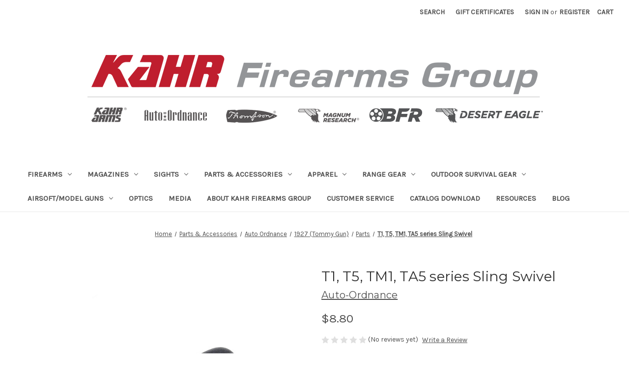

--- FILE ---
content_type: text/html; charset=UTF-8
request_url: https://shopkahrfirearmsgroup.com/firearm-parts/thompson-m1sb-55-sling-swivel-27-55-t1.asp
body_size: 18040
content:


<!DOCTYPE html>
<html class="no-js" lang="en">
    <head>
        <title>T1, T5, TM1, TA5 series Sling Swivel - Kahr Firearms Group </title>
        <link rel="dns-prefetch preconnect" href="https://cdn11.bigcommerce.com/s-kp97pt369w" crossorigin><link rel="dns-prefetch preconnect" href="https://fonts.googleapis.com/" crossorigin><link rel="dns-prefetch preconnect" href="https://fonts.gstatic.com/" crossorigin>
        <meta property="product:price:amount" content="8.8" /><meta property="product:price:currency" content="USD" /><meta property="og:url" content="https://shopkahrfirearmsgroup.com/firearm-parts/thompson-m1sb-55-sling-swivel-27-55-t1.asp" /><meta property="og:site_name" content="Kahr Firearms Group " /><link rel='canonical' href='https://shopkahrfirearmsgroup.com/firearm-parts/thompson-m1sb-55-sling-swivel-27-55-t1.asp' /><meta name='platform' content='bigcommerce.stencil' /><meta property="og:type" content="product" />
<meta property="og:title" content="T1, T5, TM1, TA5 series Sling Swivel" />
<meta property="og:image" content="https://cdn11.bigcommerce.com/s-kp97pt369w/products/338/images/8326/27-55-T1__50288.1630504527.500.750.jpg?c=2" />
<meta property="og:availability" content="instock" />
<meta property="pinterest:richpins" content="enabled" />
        
         

        <link href="https://cdn11.bigcommerce.com/s-kp97pt369w/product_images/favicon.ico?t&#x3D;1511295968" rel="shortcut icon">
        <meta name="viewport" content="width=device-width, initial-scale=1">

        <script>
            document.documentElement.className = document.documentElement.className.replace('no-js', 'js');
        </script>

        <script>
    function browserSupportsAllFeatures() {
        return window.Promise
            && window.fetch
            && window.URL
            && window.URLSearchParams
            && window.WeakMap
            // object-fit support
            && ('objectFit' in document.documentElement.style);
    }

    function loadScript(src) {
        var js = document.createElement('script');
        js.src = src;
        js.onerror = function () {
            console.error('Failed to load polyfill script ' + src);
        };
        document.head.appendChild(js);
    }

    if (!browserSupportsAllFeatures()) {
        loadScript('https://cdn11.bigcommerce.com/s-kp97pt369w/stencil/c9bb59f0-bc8c-0139-629f-6efceb289a68/e/af7cfa00-b80f-0139-34c4-3ab6677cce21/dist/theme-bundle.polyfills.js');
    }
</script>
        <script>window.consentManagerTranslations = `{"locale":"en","locales":{"consent_manager.data_collection_warning":"en","consent_manager.accept_all_cookies":"en","consent_manager.gdpr_settings":"en","consent_manager.data_collection_preferences":"en","consent_manager.use_data_by_cookies":"en","consent_manager.data_categories_table":"en","consent_manager.allow":"en","consent_manager.accept":"en","consent_manager.deny":"en","consent_manager.dismiss":"en","consent_manager.reject_all":"en","consent_manager.category":"en","consent_manager.purpose":"en","consent_manager.functional_category":"en","consent_manager.functional_purpose":"en","consent_manager.analytics_category":"en","consent_manager.analytics_purpose":"en","consent_manager.targeting_category":"en","consent_manager.advertising_category":"en","consent_manager.advertising_purpose":"en","consent_manager.essential_category":"en","consent_manager.esential_purpose":"en","consent_manager.yes":"en","consent_manager.no":"en","consent_manager.not_available":"en","consent_manager.cancel":"en","consent_manager.save":"en","consent_manager.back_to_preferences":"en","consent_manager.close_without_changes":"en","consent_manager.unsaved_changes":"en","consent_manager.by_using":"en","consent_manager.agree_on_data_collection":"en","consent_manager.change_preferences":"en","consent_manager.cancel_dialog_title":"en","consent_manager.privacy_policy":"en","consent_manager.allow_category_tracking":"en","consent_manager.disallow_category_tracking":"en"},"translations":{"consent_manager.data_collection_warning":"We use cookies (and other similar technologies) to collect data to improve your shopping experience.","consent_manager.accept_all_cookies":"Accept All Cookies","consent_manager.gdpr_settings":"Settings","consent_manager.data_collection_preferences":"Website Data Collection Preferences","consent_manager.use_data_by_cookies":" uses data collected by cookies and JavaScript libraries to improve your shopping experience.","consent_manager.data_categories_table":"The table below outlines how we use this data by category. To opt out of a category of data collection, select 'No' and save your preferences.","consent_manager.allow":"Allow","consent_manager.accept":"Accept","consent_manager.deny":"Deny","consent_manager.dismiss":"Dismiss","consent_manager.reject_all":"Reject all","consent_manager.category":"Category","consent_manager.purpose":"Purpose","consent_manager.functional_category":"Functional","consent_manager.functional_purpose":"Enables enhanced functionality, such as videos and live chat. If you do not allow these, then some or all of these functions may not work properly.","consent_manager.analytics_category":"Analytics","consent_manager.analytics_purpose":"Provide statistical information on site usage, e.g., web analytics so we can improve this website over time.","consent_manager.targeting_category":"Targeting","consent_manager.advertising_category":"Advertising","consent_manager.advertising_purpose":"Used to create profiles or personalize content to enhance your shopping experience.","consent_manager.essential_category":"Essential","consent_manager.esential_purpose":"Essential for the site and any requested services to work, but do not perform any additional or secondary function.","consent_manager.yes":"Yes","consent_manager.no":"No","consent_manager.not_available":"N/A","consent_manager.cancel":"Cancel","consent_manager.save":"Save","consent_manager.back_to_preferences":"Back to Preferences","consent_manager.close_without_changes":"You have unsaved changes to your data collection preferences. Are you sure you want to close without saving?","consent_manager.unsaved_changes":"You have unsaved changes","consent_manager.by_using":"By using our website, you're agreeing to our","consent_manager.agree_on_data_collection":"By using our website, you're agreeing to the collection of data as described in our ","consent_manager.change_preferences":"You can change your preferences at any time","consent_manager.cancel_dialog_title":"Are you sure you want to cancel?","consent_manager.privacy_policy":"Privacy Policy","consent_manager.allow_category_tracking":"Allow [CATEGORY_NAME] tracking","consent_manager.disallow_category_tracking":"Disallow [CATEGORY_NAME] tracking"}}`;</script>

        <script>
            window.lazySizesConfig = window.lazySizesConfig || {};
            window.lazySizesConfig.loadMode = 1;
        </script>
        <script async src="https://cdn11.bigcommerce.com/s-kp97pt369w/stencil/c9bb59f0-bc8c-0139-629f-6efceb289a68/e/af7cfa00-b80f-0139-34c4-3ab6677cce21/dist/theme-bundle.head_async.js"></script>

        <script src="https://ajax.googleapis.com/ajax/libs/webfont/1.6.26/webfont.js"></script>

        <script>
            WebFont.load({
                custom: {
                    families: ['Karla', 'Roboto', 'Source Sans Pro']
                },
                classes: false
            });
        </script>

        <link href="https://fonts.googleapis.com/css?family=Montserrat:400%7CKarla:400&display=swap" rel="stylesheet">
        <link data-stencil-stylesheet href="https://cdn11.bigcommerce.com/s-kp97pt369w/stencil/c9bb59f0-bc8c-0139-629f-6efceb289a68/e/af7cfa00-b80f-0139-34c4-3ab6677cce21/css/theme-4d0ed310-b7d4-013c-0e57-5e0d088f8eef.css" rel="stylesheet">

        <!-- Start Tracking Code for analytics_facebook -->

<script>
!function(f,b,e,v,n,t,s){if(f.fbq)return;n=f.fbq=function(){n.callMethod?n.callMethod.apply(n,arguments):n.queue.push(arguments)};if(!f._fbq)f._fbq=n;n.push=n;n.loaded=!0;n.version='2.0';n.queue=[];t=b.createElement(e);t.async=!0;t.src=v;s=b.getElementsByTagName(e)[0];s.parentNode.insertBefore(t,s)}(window,document,'script','https://connect.facebook.net/en_US/fbevents.js');

fbq('set', 'autoConfig', 'false', '0');
fbq('dataProcessingOptions', ['LDU'], 0, 0);
fbq('init', '0', {"external_id":"a55491fa-5bf7-48f4-a706-c790df305a63"});
fbq('set', 'agent', 'bigcommerce', '0');

function trackEvents() {
    var pathName = window.location.pathname;

    fbq('track', 'PageView', {}, "");

    // Search events start -- only fire if the shopper lands on the /search.php page
    if (pathName.indexOf('/search.php') === 0 && getUrlParameter('search_query')) {
        fbq('track', 'Search', {
            content_type: 'product_group',
            content_ids: [],
            search_string: getUrlParameter('search_query')
        });
    }
    // Search events end

    // Wishlist events start -- only fire if the shopper attempts to add an item to their wishlist
    if (pathName.indexOf('/wishlist.php') === 0 && getUrlParameter('added_product_id')) {
        fbq('track', 'AddToWishlist', {
            content_type: 'product_group',
            content_ids: []
        });
    }
    // Wishlist events end

    // Lead events start -- only fire if the shopper subscribes to newsletter
    if (pathName.indexOf('/subscribe.php') === 0 && getUrlParameter('result') === 'success') {
        fbq('track', 'Lead', {});
    }
    // Lead events end

    // Registration events start -- only fire if the shopper registers an account
    if (pathName.indexOf('/login.php') === 0 && getUrlParameter('action') === 'account_created') {
        fbq('track', 'CompleteRegistration', {}, "");
    }
    // Registration events end

    

    function getUrlParameter(name) {
        var cleanName = name.replace(/[\[]/, '\[').replace(/[\]]/, '\]');
        var regex = new RegExp('[\?&]' + cleanName + '=([^&#]*)');
        var results = regex.exec(window.location.search);
        return results === null ? '' : decodeURIComponent(results[1].replace(/\+/g, ' '));
    }
}

if (window.addEventListener) {
    window.addEventListener("load", trackEvents, false)
}
</script>
<noscript><img height="1" width="1" style="display:none" alt="null" src="https://www.facebook.com/tr?id=0&ev=PageView&noscript=1&a=plbigcommerce1.2&eid="/></noscript>

<!-- End Tracking Code for analytics_facebook -->

<!-- Start Tracking Code for analytics_googleanalytics -->

<meta name="google-site-verification" content="ST1UNLZkpIhfpfiDjhcdtWXrov5GfzKRO9OlXqTWcJw" />

<!-- Global site tag (gtag.js) - Google Analytics -->
<script async src="https://www.googletagmanager.com/gtag/js?id=UA-118532087-1"></script>
<script>
  window.dataLayer = window.dataLayer || [];
  function gtag(){dataLayer.push(arguments);}
  gtag('js', new Date());

  gtag('config', 'UA-118532087-1');
</script>

<script src="https://conduit.mailchimpapp.com/js/stores/store_1budtmjz8gknre4cirey/conduit.js"></script>


<!-- End Tracking Code for analytics_googleanalytics -->


<script src="https://www.google.com/recaptcha/api.js" async defer></script>
<script type="text/javascript">
var BCData = {"product_attributes":{"sku":"27-55-T1","upc":null,"mpn":null,"gtin":null,"weight":null,"base":true,"image":null,"price":{"without_tax":{"formatted":"$8.80","value":8.8,"currency":"USD"},"tax_label":"Tax"},"stock":null,"instock":true,"stock_message":null,"purchasable":true,"purchasing_message":null,"call_for_price_message":null}};
</script>
<script type="text/javascript">

        
        
        
        
        

        var anvaSoftJsContext = JSON.parse("{\"anvasoft_product_can_purchase\":true,\"anvasoft_product_id\":338,\"anvasoft_product_options\":[],\"anvasoft_customer_email\":null}");
        anvaSoftJsContext.store_hash = 'kp97pt369w';

                    anvaSoftJsContext.button_label = "Notify Me";
            anvaSoftJsContext.enter_email_cta = "Enter your email address to be notified when this item is back in stock.";
            anvaSoftJsContext.put_after_element = '';
            anvaSoftJsContext.request_accepted = "Request was successfully accepted.";
            anvaSoftJsContext.button_css_class = 'button button-primary';
            anvaSoftJsContext.input_email_css_class = 'form-input';
            anvaSoftJsContext.input_email_label_css_class = '';
            anvaSoftJsContext.request_accepted_css_class = '';
            anvaSoftJsContext.button_css_styles = 'display: block; margin-top: 1rem;';
            anvaSoftJsContext.input_email_css_styles = 'display: block; margin-top: 1rem;';
            anvaSoftJsContext.input_email_label_css_styles = 'display: inline-block;';
            anvaSoftJsContext.request_accepted_css_styles = '';
            anvaSoftJsContext.active_with_purchasabilty_off = 1;
            anvaSoftJsContext.paused = 0;
            anvaSoftJsContext.show_wlm_for_main_product = 0;
</script>

<script nonce="">
(function () {
    var xmlHttp = new XMLHttpRequest();

    xmlHttp.open('POST', 'https://bes.gcp.data.bigcommerce.com/nobot');
    xmlHttp.setRequestHeader('Content-Type', 'application/json');
    xmlHttp.send('{"store_id":"999613337","timezone_offset":"-4.0","timestamp":"2026-01-29T23:34:25.08623200Z","visit_id":"078aa3d0-2d0e-4b98-97df-6fdd7d05d122","channel_id":1}');
})();
</script>

    </head>
    <body>
        <svg data-src="https://cdn11.bigcommerce.com/s-kp97pt369w/stencil/c9bb59f0-bc8c-0139-629f-6efceb289a68/e/af7cfa00-b80f-0139-34c4-3ab6677cce21/img/icon-sprite.svg" class="icons-svg-sprite"></svg>

        <a href="#main-content" class="skip-to-main-link">Skip to main content</a>
<header class="header" role="banner">
    <a href="#" class="mobileMenu-toggle" data-mobile-menu-toggle="menu">
        <span class="mobileMenu-toggleIcon">Toggle menu</span>
    </a>
    <nav class="navUser">
    
    <ul class="navUser-section navUser-section--alt">
        <li class="navUser-item">
            <a class="navUser-action navUser-item--compare"
               href="/compare"
               data-compare-nav
               aria-label="Compare"
            >
                Compare <span class="countPill countPill--positive countPill--alt"></span>
            </a>
        </li>
        <li class="navUser-item">
            <button class="navUser-action navUser-action--quickSearch"
               type="button"
               id="quick-search-expand"
               data-search="quickSearch"
               aria-controls="quickSearch"
               aria-label="Search"
            >
                Search
            </button>
        </li>
            <li class="navUser-item">
                <a class="navUser-action"
                   href="/giftcertificates.php"
                   aria-label="Gift Certificates"
                >
                    Gift Certificates
                </a>
            </li>
        <li class="navUser-item navUser-item--account">
                <a class="navUser-action"
                   href="/login.php"
                   aria-label="Sign in"
                >
                    Sign in
                </a>
                    <span class="navUser-or">or</span>
                    <a class="navUser-action"
                       href="/login.php?action&#x3D;create_account"
                       aria-label="Register"
                    >
                        Register
                    </a>
        </li>
        <li class="navUser-item navUser-item--cart">
            <a class="navUser-action"
               data-cart-preview
               data-dropdown="cart-preview-dropdown"
               data-options="align:right"
               href="/cart.php"
               aria-label="Cart with 0 items"
            >
                <span class="navUser-item-cartLabel">Cart</span>
                <span class="countPill cart-quantity"></span>
            </a>

            <div class="dropdown-menu" id="cart-preview-dropdown" data-dropdown-content aria-hidden="true"></div>
        </li>
    </ul>
    <div class="dropdown dropdown--quickSearch" id="quickSearch" aria-hidden="true" data-prevent-quick-search-close>
        <div class="container">
    <form class="form" onsubmit="return false" data-url="/search.php" data-quick-search-form>
        <fieldset class="form-fieldset">
            <div class="form-field">
                <label class="is-srOnly" for="nav-quick-search">Search</label>
                <input class="form-input"
                       data-search-quick
                       name="nav-quick-search"
                       id="nav-quick-search"
                       data-error-message="Search field cannot be empty."
                       placeholder="Search the store"
                       autocomplete="off"
                >
            </div>
        </fieldset>
    </form>
    <section class="quickSearchResults" data-bind="html: results"></section>
    <p role="status"
       aria-live="polite"
       class="aria-description--hidden"
       data-search-aria-message-predefined-text="product results for"
    ></p>
</div>
    </div>
</nav>

        <div class="header-logo header-logo--center">
            <a href="https://shopkahrfirearmsgroup.com/" class="header-logo__link" data-header-logo-link>
            <img class="header-logo-image-unknown-size" src="https://cdn11.bigcommerce.com/s-kp97pt369w/images/stencil/original/kfg-logo3_1612200288__21283.original.png" alt="Kahr Firearms Group " title="Kahr Firearms Group ">
</a>
        </div>
    <div class="navPages-container" id="menu" data-menu>
        <nav class="navPages">
    <div class="navPages-quickSearch">
        <div class="container">
    <form class="form" onsubmit="return false" data-url="/search.php" data-quick-search-form>
        <fieldset class="form-fieldset">
            <div class="form-field">
                <label class="is-srOnly" for="nav-menu-quick-search">Search</label>
                <input class="form-input"
                       data-search-quick
                       name="nav-menu-quick-search"
                       id="nav-menu-quick-search"
                       data-error-message="Search field cannot be empty."
                       placeholder="Search the store"
                       autocomplete="off"
                >
            </div>
        </fieldset>
    </form>
    <section class="quickSearchResults" data-bind="html: results"></section>
    <p role="status"
       aria-live="polite"
       class="aria-description--hidden"
       data-search-aria-message-predefined-text="product results for"
    ></p>
</div>
    </div>
    <ul class="navPages-list">
            <li class="navPages-item">
                <a class="navPages-action has-subMenu"
   href="https://shopkahrfirearmsgroup.com/firearms/"
   data-collapsible="navPages-1184"
>
    Firearms
    <i class="icon navPages-action-moreIcon" aria-hidden="true">
        <svg><use xlink:href="#icon-chevron-down" /></svg>
    </i>
</a>
<div class="navPage-subMenu" id="navPages-1184" aria-hidden="true" tabindex="-1">
    <ul class="navPage-subMenu-list">
        <li class="navPage-subMenu-item">
            <a class="navPage-subMenu-action navPages-action"
               href="https://shopkahrfirearmsgroup.com/firearms/"
               aria-label="All Firearms"
            >
                All Firearms
            </a>
        </li>
            <li class="navPage-subMenu-item">
                    <a class="navPage-subMenu-action navPages-action has-subMenu"
                       href="https://shopkahrfirearmsgroup.com/kahr-arms/"
                       aria-label="Kahr Arms"
                    >
                        Kahr Arms
                        <span class="collapsible-icon-wrapper"
                            data-collapsible="navPages-571"
                            data-collapsible-disabled-breakpoint="medium"
                            data-collapsible-disabled-state="open"
                            data-collapsible-enabled-state="closed"
                        >
                            <i class="icon navPages-action-moreIcon" aria-hidden="true">
                                <svg><use xlink:href="#icon-chevron-down" /></svg>
                            </i>
                        </span>
                    </a>
                    <ul class="navPage-childList" id="navPages-571">
                        <li class="navPage-childList-item">
                            <a class="navPage-childList-action navPages-action"
                               href="https://shopkahrfirearmsgroup.com/kahr/pistols-1/"
                               aria-label="Pistols"
                            >
                                Pistols
                            </a>
                        </li>
                    </ul>
            </li>
            <li class="navPage-subMenu-item">
                    <a class="navPage-subMenu-action navPages-action has-subMenu"
                       href="https://shopkahrfirearmsgroup.com/auto-ordnance/"
                       aria-label="Auto Ordnance"
                    >
                        Auto Ordnance
                        <span class="collapsible-icon-wrapper"
                            data-collapsible="navPages-136"
                            data-collapsible-disabled-breakpoint="medium"
                            data-collapsible-disabled-state="open"
                            data-collapsible-enabled-state="closed"
                        >
                            <i class="icon navPages-action-moreIcon" aria-hidden="true">
                                <svg><use xlink:href="#icon-chevron-down" /></svg>
                            </i>
                        </span>
                    </a>
                    <ul class="navPage-childList" id="navPages-136">
                        <li class="navPage-childList-item">
                            <a class="navPage-childList-action navPages-action"
                               href="https://shopkahrfirearmsgroup.com/auto-ordnance/pistols/"
                               aria-label="Pistols"
                            >
                                Pistols
                            </a>
                        </li>
                        <li class="navPage-childList-item">
                            <a class="navPage-childList-action navPages-action"
                               href="https://shopkahrfirearmsgroup.com/auto-ordnance/long-guns/"
                               aria-label="Long Guns"
                            >
                                Long Guns
                            </a>
                        </li>
                    </ul>
            </li>
            <li class="navPage-subMenu-item">
                    <a class="navPage-subMenu-action navPages-action has-subMenu"
                       href="https://shopkahrfirearmsgroup.com/magnum-research/"
                       aria-label="Magnum Research"
                    >
                        Magnum Research
                        <span class="collapsible-icon-wrapper"
                            data-collapsible="navPages-143"
                            data-collapsible-disabled-breakpoint="medium"
                            data-collapsible-disabled-state="open"
                            data-collapsible-enabled-state="closed"
                        >
                            <i class="icon navPages-action-moreIcon" aria-hidden="true">
                                <svg><use xlink:href="#icon-chevron-down" /></svg>
                            </i>
                        </span>
                    </a>
                    <ul class="navPage-childList" id="navPages-143">
                        <li class="navPage-childList-item">
                            <a class="navPage-childList-action navPages-action"
                               href="https://shopkahrfirearmsgroup.com/magnum-research/pistols/"
                               aria-label="Pistols"
                            >
                                Pistols
                            </a>
                        </li>
                        <li class="navPage-childList-item">
                            <a class="navPage-childList-action navPages-action"
                               href="https://shopkahrfirearmsgroup.com/magnum-research/long-guns/"
                               aria-label="Long Guns"
                            >
                                Long Guns
                            </a>
                        </li>
                    </ul>
            </li>
    </ul>
</div>
            </li>
            <li class="navPages-item">
                <a class="navPages-action has-subMenu"
   href="https://shopkahrfirearmsgroup.com/magazines/"
   data-collapsible="navPages-1568"
>
    Magazines
    <i class="icon navPages-action-moreIcon" aria-hidden="true">
        <svg><use xlink:href="#icon-chevron-down" /></svg>
    </i>
</a>
<div class="navPage-subMenu" id="navPages-1568" aria-hidden="true" tabindex="-1">
    <ul class="navPage-subMenu-list">
        <li class="navPage-subMenu-item">
            <a class="navPage-subMenu-action navPages-action"
               href="https://shopkahrfirearmsgroup.com/magazines/"
               aria-label="All Magazines"
            >
                All Magazines
            </a>
        </li>
            <li class="navPage-subMenu-item">
                    <a class="navPage-subMenu-action navPages-action has-subMenu"
                       href="https://shopkahrfirearmsgroup.com/magazines/auto-ordnance/"
                       aria-label="Auto-Ordnance"
                    >
                        Auto-Ordnance
                        <span class="collapsible-icon-wrapper"
                            data-collapsible="navPages-1578"
                            data-collapsible-disabled-breakpoint="medium"
                            data-collapsible-disabled-state="open"
                            data-collapsible-enabled-state="closed"
                        >
                            <i class="icon navPages-action-moreIcon" aria-hidden="true">
                                <svg><use xlink:href="#icon-chevron-down" /></svg>
                            </i>
                        </span>
                    </a>
                    <ul class="navPage-childList" id="navPages-1578">
                        <li class="navPage-childList-item">
                            <a class="navPage-childList-action navPages-action"
                               href="https://shopkahrfirearmsgroup.com/magazines/auto-ordnance/1911/"
                               aria-label="1911"
                            >
                                1911
                            </a>
                        </li>
                        <li class="navPage-childList-item">
                            <a class="navPage-childList-action navPages-action"
                               href="https://shopkahrfirearmsgroup.com/magazines/auto-ordnance/m1-carbine/"
                               aria-label="M1 Carbine"
                            >
                                M1 Carbine
                            </a>
                        </li>
                        <li class="navPage-childList-item">
                            <a class="navPage-childList-action navPages-action"
                               href="https://shopkahrfirearmsgroup.com/magazines/auto-ordnance/tommy-guns/"
                               aria-label="Tommy Guns"
                            >
                                Tommy Guns
                            </a>
                        </li>
                    </ul>
            </li>
            <li class="navPage-subMenu-item">
                    <a class="navPage-subMenu-action navPages-action has-subMenu"
                       href="https://shopkahrfirearmsgroup.com/magazines/kahr-arms/"
                       aria-label="Kahr Arms"
                    >
                        Kahr Arms
                        <span class="collapsible-icon-wrapper"
                            data-collapsible="navPages-1573"
                            data-collapsible-disabled-breakpoint="medium"
                            data-collapsible-disabled-state="open"
                            data-collapsible-enabled-state="closed"
                        >
                            <i class="icon navPages-action-moreIcon" aria-hidden="true">
                                <svg><use xlink:href="#icon-chevron-down" /></svg>
                            </i>
                        </span>
                    </a>
                    <ul class="navPage-childList" id="navPages-1573">
                        <li class="navPage-childList-item">
                            <a class="navPage-childList-action navPages-action"
                               href="https://shopkahrfirearmsgroup.com/magazines/kahr-arms/380acp/"
                               aria-label="380ACP"
                            >
                                380ACP
                            </a>
                        </li>
                        <li class="navPage-childList-item">
                            <a class="navPage-childList-action navPages-action"
                               href="https://shopkahrfirearmsgroup.com/magazines/kahr-arms/40-s-w/"
                               aria-label="40S&amp;W"
                            >
                                40S&amp;W
                            </a>
                        </li>
                        <li class="navPage-childList-item">
                            <a class="navPage-childList-action navPages-action"
                               href="https://shopkahrfirearmsgroup.com/magazines/kahr-arms/45acp/"
                               aria-label="45ACP"
                            >
                                45ACP
                            </a>
                        </li>
                        <li class="navPage-childList-item">
                            <a class="navPage-childList-action navPages-action"
                               href="https://shopkahrfirearmsgroup.com/magazines/kahr-arms/9mm/"
                               aria-label="9MM"
                            >
                                9MM
                            </a>
                        </li>
                    </ul>
            </li>
            <li class="navPage-subMenu-item">
                    <a class="navPage-subMenu-action navPages-action has-subMenu"
                       href="https://shopkahrfirearmsgroup.com/magazines/magnum-research/"
                       aria-label="Magnum Research"
                    >
                        Magnum Research
                        <span class="collapsible-icon-wrapper"
                            data-collapsible="navPages-1582"
                            data-collapsible-disabled-breakpoint="medium"
                            data-collapsible-disabled-state="open"
                            data-collapsible-enabled-state="closed"
                        >
                            <i class="icon navPages-action-moreIcon" aria-hidden="true">
                                <svg><use xlink:href="#icon-chevron-down" /></svg>
                            </i>
                        </span>
                    </a>
                    <ul class="navPage-childList" id="navPages-1582">
                        <li class="navPage-childList-item">
                            <a class="navPage-childList-action navPages-action"
                               href="https://shopkahrfirearmsgroup.com/magazines/magnum-research/1911/"
                               aria-label="1911"
                            >
                                1911
                            </a>
                        </li>
                        <li class="navPage-childList-item">
                            <a class="navPage-childList-action navPages-action"
                               href="https://shopkahrfirearmsgroup.com/magazines/magnum-research/baby-eagle/"
                               aria-label="Baby Eagle"
                            >
                                Baby Eagle
                            </a>
                        </li>
                        <li class="navPage-childList-item">
                            <a class="navPage-childList-action navPages-action"
                               href="https://shopkahrfirearmsgroup.com/magazines/magnum-research/desert-eagle/"
                               aria-label="Desert Eagle"
                            >
                                Desert Eagle
                            </a>
                        </li>
                        <li class="navPage-childList-item">
                            <a class="navPage-childList-action navPages-action"
                               href="https://shopkahrfirearmsgroup.com/magazines/magnum-research/magnum-lite/"
                               aria-label="Magnum Lite"
                            >
                                Magnum Lite
                            </a>
                        </li>
                        <li class="navPage-childList-item">
                            <a class="navPage-childList-action navPages-action"
                               href="https://shopkahrfirearmsgroup.com/magazines/magnum-research/micro-desert-eagle/"
                               aria-label="Micro Eagle"
                            >
                                Micro Eagle
                            </a>
                        </li>
                        <li class="navPage-childList-item">
                            <a class="navPage-childList-action navPages-action"
                               href="https://shopkahrfirearmsgroup.com/magazines/magnum-research/mr-eagle/"
                               aria-label="MR Eagle"
                            >
                                MR Eagle
                            </a>
                        </li>
                    </ul>
            </li>
    </ul>
</div>
            </li>
            <li class="navPages-item">
                <a class="navPages-action has-subMenu"
   href="https://shopkahrfirearmsgroup.com/sights/"
   data-collapsible="navPages-1595"
>
    Sights
    <i class="icon navPages-action-moreIcon" aria-hidden="true">
        <svg><use xlink:href="#icon-chevron-down" /></svg>
    </i>
</a>
<div class="navPage-subMenu" id="navPages-1595" aria-hidden="true" tabindex="-1">
    <ul class="navPage-subMenu-list">
        <li class="navPage-subMenu-item">
            <a class="navPage-subMenu-action navPages-action"
               href="https://shopkahrfirearmsgroup.com/sights/"
               aria-label="All Sights"
            >
                All Sights
            </a>
        </li>
            <li class="navPage-subMenu-item">
                    <a class="navPage-subMenu-action navPages-action has-subMenu"
                       href="https://shopkahrfirearmsgroup.com/sights/auto-ordnance/"
                       aria-label="Auto-Ordnance"
                    >
                        Auto-Ordnance
                        <span class="collapsible-icon-wrapper"
                            data-collapsible="navPages-1597"
                            data-collapsible-disabled-breakpoint="medium"
                            data-collapsible-disabled-state="open"
                            data-collapsible-enabled-state="closed"
                        >
                            <i class="icon navPages-action-moreIcon" aria-hidden="true">
                                <svg><use xlink:href="#icon-chevron-down" /></svg>
                            </i>
                        </span>
                    </a>
                    <ul class="navPage-childList" id="navPages-1597">
                        <li class="navPage-childList-item">
                            <a class="navPage-childList-action navPages-action"
                               href="https://shopkahrfirearmsgroup.com/sights/auto-ordnance/1911/"
                               aria-label="1911"
                            >
                                1911
                            </a>
                        </li>
                        <li class="navPage-childList-item">
                            <a class="navPage-childList-action navPages-action"
                               href="https://shopkahrfirearmsgroup.com/sights/auto-ordnance/m1carbine/"
                               aria-label="M1Carbine"
                            >
                                M1Carbine
                            </a>
                        </li>
                        <li class="navPage-childList-item">
                            <a class="navPage-childList-action navPages-action"
                               href="https://shopkahrfirearmsgroup.com/sights/auto-ordnance/tommy-gun/"
                               aria-label="Tommy Gun"
                            >
                                Tommy Gun
                            </a>
                        </li>
                    </ul>
            </li>
            <li class="navPage-subMenu-item">
                    <a class="navPage-subMenu-action navPages-action has-subMenu"
                       href="https://shopkahrfirearmsgroup.com/sights/kahr-arms/"
                       aria-label="Kahr Arms"
                    >
                        Kahr Arms
                        <span class="collapsible-icon-wrapper"
                            data-collapsible="navPages-1596"
                            data-collapsible-disabled-breakpoint="medium"
                            data-collapsible-disabled-state="open"
                            data-collapsible-enabled-state="closed"
                        >
                            <i class="icon navPages-action-moreIcon" aria-hidden="true">
                                <svg><use xlink:href="#icon-chevron-down" /></svg>
                            </i>
                        </span>
                    </a>
                    <ul class="navPage-childList" id="navPages-1596">
                        <li class="navPage-childList-item">
                            <a class="navPage-childList-action navPages-action"
                               href="https://shopkahrfirearmsgroup.com/sights/kahr-arms/day-fiber-optic-sights/"
                               aria-label="Day &amp; Fiber optic Sights"
                            >
                                Day &amp; Fiber optic Sights
                            </a>
                        </li>
                        <li class="navPage-childList-item">
                            <a class="navPage-childList-action navPages-action"
                               href="https://shopkahrfirearmsgroup.com/night-laser-sights/"
                               aria-label="Night &amp; Laser Sights"
                            >
                                Night &amp; Laser Sights
                            </a>
                        </li>
                    </ul>
            </li>
            <li class="navPage-subMenu-item">
                    <a class="navPage-subMenu-action navPages-action has-subMenu"
                       href="https://shopkahrfirearmsgroup.com/sights/magnum-research/"
                       aria-label="Magnum Research"
                    >
                        Magnum Research
                        <span class="collapsible-icon-wrapper"
                            data-collapsible="navPages-1598"
                            data-collapsible-disabled-breakpoint="medium"
                            data-collapsible-disabled-state="open"
                            data-collapsible-enabled-state="closed"
                        >
                            <i class="icon navPages-action-moreIcon" aria-hidden="true">
                                <svg><use xlink:href="#icon-chevron-down" /></svg>
                            </i>
                        </span>
                    </a>
                    <ul class="navPage-childList" id="navPages-1598">
                        <li class="navPage-childList-item">
                            <a class="navPage-childList-action navPages-action"
                               href="https://shopkahrfirearmsgroup.com/sights/magnum-research/1911/"
                               aria-label="1911"
                            >
                                1911
                            </a>
                        </li>
                        <li class="navPage-childList-item">
                            <a class="navPage-childList-action navPages-action"
                               href="https://shopkahrfirearmsgroup.com/sights/magnum-research/bfr/"
                               aria-label="BFR"
                            >
                                BFR
                            </a>
                        </li>
                        <li class="navPage-childList-item">
                            <a class="navPage-childList-action navPages-action"
                               href="https://shopkahrfirearmsgroup.com/sights/magnum-research/desert-eagle/"
                               aria-label="Desert Eagle"
                            >
                                Desert Eagle
                            </a>
                        </li>
                    </ul>
            </li>
    </ul>
</div>
            </li>
            <li class="navPages-item">
                <a class="navPages-action has-subMenu"
   href="https://shopkahrfirearmsgroup.com/parts-accessories/"
   data-collapsible="navPages-925"
>
    Parts &amp; Accessories
    <i class="icon navPages-action-moreIcon" aria-hidden="true">
        <svg><use xlink:href="#icon-chevron-down" /></svg>
    </i>
</a>
<div class="navPage-subMenu" id="navPages-925" aria-hidden="true" tabindex="-1">
    <ul class="navPage-subMenu-list">
        <li class="navPage-subMenu-item">
            <a class="navPage-subMenu-action navPages-action"
               href="https://shopkahrfirearmsgroup.com/parts-accessories/"
               aria-label="All Parts &amp; Accessories"
            >
                All Parts &amp; Accessories
            </a>
        </li>
            <li class="navPage-subMenu-item">
                    <a class="navPage-subMenu-action navPages-action has-subMenu"
                       href="https://shopkahrfirearmsgroup.com/parts-accessories/kahr-arms/"
                       aria-label="Kahr Arms"
                    >
                        Kahr Arms
                        <span class="collapsible-icon-wrapper"
                            data-collapsible="navPages-929"
                            data-collapsible-disabled-breakpoint="medium"
                            data-collapsible-disabled-state="open"
                            data-collapsible-enabled-state="closed"
                        >
                            <i class="icon navPages-action-moreIcon" aria-hidden="true">
                                <svg><use xlink:href="#icon-chevron-down" /></svg>
                            </i>
                        </span>
                    </a>
                    <ul class="navPage-childList" id="navPages-929">
                        <li class="navPage-childList-item">
                            <a class="navPage-childList-action navPages-action"
                               href="https://shopkahrfirearmsgroup.com/parts-accessories/kahr-arms/x9/"
                               aria-label="X9"
                            >
                                X9
                            </a>
                        </li>
                        <li class="navPage-childList-item">
                            <a class="navPage-childList-action navPages-action"
                               href="https://shopkahrfirearmsgroup.com/parts-accessories/kahr-arms/cm40/"
                               aria-label="CM40"
                            >
                                CM40
                            </a>
                        </li>
                        <li class="navPage-childList-item">
                            <a class="navPage-childList-action navPages-action"
                               href="https://shopkahrfirearmsgroup.com/parts-accessories/kahr-arms/cm45/"
                               aria-label="CM45"
                            >
                                CM45
                            </a>
                        </li>
                        <li class="navPage-childList-item">
                            <a class="navPage-childList-action navPages-action"
                               href="https://shopkahrfirearmsgroup.com/parts-accessories/kahr-arms/cm9/"
                               aria-label="CM9"
                            >
                                CM9
                            </a>
                        </li>
                        <li class="navPage-childList-item">
                            <a class="navPage-childList-action navPages-action"
                               href="https://shopkahrfirearmsgroup.com/parts-accessories/kahr-arms/ct380/"
                               aria-label="CT380"
                            >
                                CT380
                            </a>
                        </li>
                        <li class="navPage-childList-item">
                            <a class="navPage-childList-action navPages-action"
                               href="https://shopkahrfirearmsgroup.com/parts-accessories/kahr-arms/ct40/"
                               aria-label="CT40"
                            >
                                CT40
                            </a>
                        </li>
                        <li class="navPage-childList-item">
                            <a class="navPage-childList-action navPages-action"
                               href="https://shopkahrfirearmsgroup.com/parts-accessories/kahr-arms/ct45/"
                               aria-label="CT45"
                            >
                                CT45
                            </a>
                        </li>
                        <li class="navPage-childList-item">
                            <a class="navPage-childList-action navPages-action"
                               href="https://shopkahrfirearmsgroup.com/parts-accessories/kahr-arms/ct9/"
                               aria-label="CT9"
                            >
                                CT9
                            </a>
                        </li>
                        <li class="navPage-childList-item">
                            <a class="navPage-childList-action navPages-action"
                               href="https://shopkahrfirearmsgroup.com/parts-accessories/kahr-arms/cw380/"
                               aria-label="CW380"
                            >
                                CW380
                            </a>
                        </li>
                        <li class="navPage-childList-item">
                            <a class="navPage-childList-action navPages-action"
                               href="https://shopkahrfirearmsgroup.com/parts-accessories/kahr-arms/cw40/"
                               aria-label="CW40"
                            >
                                CW40
                            </a>
                        </li>
                        <li class="navPage-childList-item">
                            <a class="navPage-childList-action navPages-action"
                               href="https://shopkahrfirearmsgroup.com/parts-accessories/kahr-arms/new-category/"
                               aria-label="CW45"
                            >
                                CW45
                            </a>
                        </li>
                        <li class="navPage-childList-item">
                            <a class="navPage-childList-action navPages-action"
                               href="https://shopkahrfirearmsgroup.com/parts-accessories/kahr-arms/cw9/"
                               aria-label="CW9"
                            >
                                CW9
                            </a>
                        </li>
                        <li class="navPage-childList-item">
                            <a class="navPage-childList-action navPages-action"
                               href="https://shopkahrfirearmsgroup.com/parts-accessories/kahr-arms/k40/"
                               aria-label="K40"
                            >
                                K40
                            </a>
                        </li>
                        <li class="navPage-childList-item">
                            <a class="navPage-childList-action navPages-action"
                               href="https://shopkahrfirearmsgroup.com/parts-accessories/kahr-arms/k9/"
                               aria-label="K9"
                            >
                                K9
                            </a>
                        </li>
                        <li class="navPage-childList-item">
                            <a class="navPage-childList-action navPages-action"
                               href="https://shopkahrfirearmsgroup.com/parts-accessories/kahr-arms/mk40/"
                               aria-label="MK40"
                            >
                                MK40
                            </a>
                        </li>
                        <li class="navPage-childList-item">
                            <a class="navPage-childList-action navPages-action"
                               href="https://shopkahrfirearmsgroup.com/parts-accessories/kahr-arms/mk9/"
                               aria-label="MK9"
                            >
                                MK9
                            </a>
                        </li>
                        <li class="navPage-childList-item">
                            <a class="navPage-childList-action navPages-action"
                               href="https://shopkahrfirearmsgroup.com/parts-accessories/kahr-arms/p380/"
                               aria-label="P380"
                            >
                                P380
                            </a>
                        </li>
                        <li class="navPage-childList-item">
                            <a class="navPage-childList-action navPages-action"
                               href="https://shopkahrfirearmsgroup.com/parts-accessories/kahr-arms/p380-ca/"
                               aria-label="P380 CA"
                            >
                                P380 CA
                            </a>
                        </li>
                        <li class="navPage-childList-item">
                            <a class="navPage-childList-action navPages-action"
                               href="https://shopkahrfirearmsgroup.com/parts-accessories/kahr-arms/p40/"
                               aria-label="P40"
                            >
                                P40
                            </a>
                        </li>
                        <li class="navPage-childList-item">
                            <a class="navPage-childList-action navPages-action"
                               href="https://shopkahrfirearmsgroup.com/parts-accessories/kahr-arms/p45/"
                               aria-label="P45"
                            >
                                P45
                            </a>
                        </li>
                        <li class="navPage-childList-item">
                            <a class="navPage-childList-action navPages-action"
                               href="https://shopkahrfirearmsgroup.com/parts-accessories/kahr-arms/p9/"
                               aria-label="P9"
                            >
                                P9
                            </a>
                        </li>
                        <li class="navPage-childList-item">
                            <a class="navPage-childList-action navPages-action"
                               href="https://shopkahrfirearmsgroup.com/parts-accessories/kahr-arms/pm40/"
                               aria-label="PM40"
                            >
                                PM40
                            </a>
                        </li>
                        <li class="navPage-childList-item">
                            <a class="navPage-childList-action navPages-action"
                               href="https://shopkahrfirearmsgroup.com/parts-accessories/kahr-arms/pm45/"
                               aria-label="PM45"
                            >
                                PM45
                            </a>
                        </li>
                        <li class="navPage-childList-item">
                            <a class="navPage-childList-action navPages-action"
                               href="https://shopkahrfirearmsgroup.com/parts-accessories/kahr-arms/pm9/"
                               aria-label="PM9"
                            >
                                PM9
                            </a>
                        </li>
                        <li class="navPage-childList-item">
                            <a class="navPage-childList-action navPages-action"
                               href="https://shopkahrfirearmsgroup.com/parts-accessories/kahr-arms/s9/"
                               aria-label="S9"
                            >
                                S9
                            </a>
                        </li>
                        <li class="navPage-childList-item">
                            <a class="navPage-childList-action navPages-action"
                               href="https://shopkahrfirearmsgroup.com/parts-accessories/kahr-arms/st9/"
                               aria-label="ST9"
                            >
                                ST9
                            </a>
                        </li>
                        <li class="navPage-childList-item">
                            <a class="navPage-childList-action navPages-action"
                               href="https://shopkahrfirearmsgroup.com/parts-accessories/kahr-arms/t40/"
                               aria-label="T40"
                            >
                                T40
                            </a>
                        </li>
                        <li class="navPage-childList-item">
                            <a class="navPage-childList-action navPages-action"
                               href="https://shopkahrfirearmsgroup.com/parts-accessories/kahr-arms/t9/"
                               aria-label="T9"
                            >
                                T9
                            </a>
                        </li>
                        <li class="navPage-childList-item">
                            <a class="navPage-childList-action navPages-action"
                               href="https://shopkahrfirearmsgroup.com/parts-accessories/kahr-arms/tp40/"
                               aria-label="TP40"
                            >
                                TP40
                            </a>
                        </li>
                        <li class="navPage-childList-item">
                            <a class="navPage-childList-action navPages-action"
                               href="https://shopkahrfirearmsgroup.com/parts-accessories/kahr-arms/tp45/"
                               aria-label="TP45"
                            >
                                TP45
                            </a>
                        </li>
                        <li class="navPage-childList-item">
                            <a class="navPage-childList-action navPages-action"
                               href="https://shopkahrfirearmsgroup.com/parts-accessories/kahr-arms/tp9/"
                               aria-label="TP9"
                            >
                                TP9
                            </a>
                        </li>
                        <li class="navPage-childList-item">
                            <a class="navPage-childList-action navPages-action"
                               href="https://shopkahrfirearmsgroup.com/parts-accessories/kahr-arms/holsters/"
                               aria-label="Holsters"
                            >
                                Holsters
                            </a>
                        </li>
                        <li class="navPage-childList-item">
                            <a class="navPage-childList-action navPages-action"
                               href="https://shopkahrfirearmsgroup.com/parts-accessories/kahr-arms/sights/"
                               aria-label="Sights"
                            >
                                Sights
                            </a>
                        </li>
                        <li class="navPage-childList-item">
                            <a class="navPage-childList-action navPages-action"
                               href="https://shopkahrfirearmsgroup.com/parts-accessories/kahr-arms/kahr-branded-products/"
                               aria-label="Kahr Branded Products"
                            >
                                Kahr Branded Products
                            </a>
                        </li>
                        <li class="navPage-childList-item">
                            <a class="navPage-childList-action navPages-action"
                               href="https://shopkahrfirearmsgroup.com/parts-accessories/kahr-arms/grips/"
                               aria-label="Grips"
                            >
                                Grips
                            </a>
                        </li>
                        <li class="navPage-childList-item">
                            <a class="navPage-childList-action navPages-action"
                               href="https://shopkahrfirearmsgroup.com/parts-accessories/kahr-arms/cases-bags/"
                               aria-label="Cases &amp; Bags"
                            >
                                Cases &amp; Bags
                            </a>
                        </li>
                    </ul>
            </li>
            <li class="navPage-subMenu-item">
                    <a class="navPage-subMenu-action navPages-action has-subMenu"
                       href="https://shopkahrfirearmsgroup.com/parts-accessories/auto-ordnance/"
                       aria-label="Auto Ordnance"
                    >
                        Auto Ordnance
                        <span class="collapsible-icon-wrapper"
                            data-collapsible="navPages-930"
                            data-collapsible-disabled-breakpoint="medium"
                            data-collapsible-disabled-state="open"
                            data-collapsible-enabled-state="closed"
                        >
                            <i class="icon navPages-action-moreIcon" aria-hidden="true">
                                <svg><use xlink:href="#icon-chevron-down" /></svg>
                            </i>
                        </span>
                    </a>
                    <ul class="navPage-childList" id="navPages-930">
                        <li class="navPage-childList-item">
                            <a class="navPage-childList-action navPages-action"
                               href="https://shopkahrfirearmsgroup.com/parts-accessories/auto-ordnance/50-bmg/"
                               aria-label=".50 BMG"
                            >
                                .50 BMG
                            </a>
                        </li>
                        <li class="navPage-childList-item">
                            <a class="navPage-childList-action navPages-action"
                               href="https://shopkahrfirearmsgroup.com/parts-accessories/auto-ordnance/1911/"
                               aria-label="1911"
                            >
                                1911
                            </a>
                        </li>
                        <li class="navPage-childList-item">
                            <a class="navPage-childList-action navPages-action"
                               href="https://shopkahrfirearmsgroup.com/parts-accessories/auto-ordnance/1927-tommy-gun/"
                               aria-label="1927 (Tommy Gun)"
                            >
                                1927 (Tommy Gun)
                            </a>
                        </li>
                        <li class="navPage-childList-item">
                            <a class="navPage-childList-action navPages-action"
                               href="https://shopkahrfirearmsgroup.com/parts-accessories/auto-ordnance/m1-carbine/"
                               aria-label="M1 Carbine"
                            >
                                M1 Carbine
                            </a>
                        </li>
                        <li class="navPage-childList-item">
                            <a class="navPage-childList-action navPages-action"
                               href="https://shopkahrfirearmsgroup.com/parts-accessories/auto-ordnance/ar-15/"
                               aria-label="AR-15"
                            >
                                AR-15
                            </a>
                        </li>
                        <li class="navPage-childList-item">
                            <a class="navPage-childList-action navPages-action"
                               href="https://shopkahrfirearmsgroup.com/parts-accessories/auto-ordnance/auto-ordnance-branded-products/"
                               aria-label="Auto Ordnance Branded Products"
                            >
                                Auto Ordnance Branded Products
                            </a>
                        </li>
                        <li class="navPage-childList-item">
                            <a class="navPage-childList-action navPages-action"
                               href="https://shopkahrfirearmsgroup.com/parts-accessories/auto-ordnance/cases-bags/"
                               aria-label="Cases &amp; Bags"
                            >
                                Cases &amp; Bags
                            </a>
                        </li>
                    </ul>
            </li>
            <li class="navPage-subMenu-item">
                    <a class="navPage-subMenu-action navPages-action has-subMenu"
                       href="https://shopkahrfirearmsgroup.com/parts-accessories/magnum-research/"
                       aria-label="Magnum Research"
                    >
                        Magnum Research
                        <span class="collapsible-icon-wrapper"
                            data-collapsible="navPages-931"
                            data-collapsible-disabled-breakpoint="medium"
                            data-collapsible-disabled-state="open"
                            data-collapsible-enabled-state="closed"
                        >
                            <i class="icon navPages-action-moreIcon" aria-hidden="true">
                                <svg><use xlink:href="#icon-chevron-down" /></svg>
                            </i>
                        </span>
                    </a>
                    <ul class="navPage-childList" id="navPages-931">
                        <li class="navPage-childList-item">
                            <a class="navPage-childList-action navPages-action"
                               href="https://shopkahrfirearmsgroup.com/parts-accessories/magnum-research/desert-eagle/"
                               aria-label="Desert Eagle"
                            >
                                Desert Eagle
                            </a>
                        </li>
                        <li class="navPage-childList-item">
                            <a class="navPage-childList-action navPages-action"
                               href="https://shopkahrfirearmsgroup.com/parts-accessories/magnum-research/bfr/"
                               aria-label="BFR"
                            >
                                BFR
                            </a>
                        </li>
                        <li class="navPage-childList-item">
                            <a class="navPage-childList-action navPages-action"
                               href="https://shopkahrfirearmsgroup.com/parts-accessories/magnum-research/baby-eagle/"
                               aria-label="Baby Eagle"
                            >
                                Baby Eagle
                            </a>
                        </li>
                        <li class="navPage-childList-item">
                            <a class="navPage-childList-action navPages-action"
                               href="https://shopkahrfirearmsgroup.com/parts-accessories/magnum-research/1911/"
                               aria-label="1911"
                            >
                                1911
                            </a>
                        </li>
                        <li class="navPage-childList-item">
                            <a class="navPage-childList-action navPages-action"
                               href="https://shopkahrfirearmsgroup.com/parts-accessories/magnum-research/magnumlite-rimfire/"
                               aria-label="MagnumLite Rimfire"
                            >
                                MagnumLite Rimfire
                            </a>
                        </li>
                        <li class="navPage-childList-item">
                            <a class="navPage-childList-action navPages-action"
                               href="https://shopkahrfirearmsgroup.com/parts-accessories/magnum-research/mr-eagle/"
                               aria-label="MR Eagle"
                            >
                                MR Eagle
                            </a>
                        </li>
                        <li class="navPage-childList-item">
                            <a class="navPage-childList-action navPages-action"
                               href="https://shopkahrfirearmsgroup.com/parts-accessories/magnum-research/micro-desert-eagle/"
                               aria-label="Micro Desert Eagle"
                            >
                                Micro Desert Eagle
                            </a>
                        </li>
                        <li class="navPage-childList-item">
                            <a class="navPage-childList-action navPages-action"
                               href="https://shopkahrfirearmsgroup.com/parts-accessories/magnum-research/cases-bags/"
                               aria-label="Cases &amp; Bags"
                            >
                                Cases &amp; Bags
                            </a>
                        </li>
                        <li class="navPage-childList-item">
                            <a class="navPage-childList-action navPages-action"
                               href="https://shopkahrfirearmsgroup.com/parts-accessories/magnum-research/magnum-research-branded-products/"
                               aria-label="Magnum Research Branded Products"
                            >
                                Magnum Research Branded Products
                            </a>
                        </li>
                        <li class="navPage-childList-item">
                            <a class="navPage-childList-action navPages-action"
                               href="https://shopkahrfirearmsgroup.com/parts-accessories/magnum-research/ammunition/"
                               aria-label="Ammunition"
                            >
                                Ammunition
                            </a>
                        </li>
                    </ul>
            </li>
    </ul>
</div>
            </li>
            <li class="navPages-item">
                <a class="navPages-action has-subMenu"
   href="https://shopkahrfirearmsgroup.com/memorial-day-sale/apparel/"
   data-collapsible="navPages-926"
>
    Apparel
    <i class="icon navPages-action-moreIcon" aria-hidden="true">
        <svg><use xlink:href="#icon-chevron-down" /></svg>
    </i>
</a>
<div class="navPage-subMenu" id="navPages-926" aria-hidden="true" tabindex="-1">
    <ul class="navPage-subMenu-list">
        <li class="navPage-subMenu-item">
            <a class="navPage-subMenu-action navPages-action"
               href="https://shopkahrfirearmsgroup.com/memorial-day-sale/apparel/"
               aria-label="All Apparel"
            >
                All Apparel
            </a>
        </li>
            <li class="navPage-subMenu-item">
                    <a class="navPage-subMenu-action navPages-action"
                       href="https://shopkahrfirearmsgroup.com/parts-accessories/kahr-arms/apparel/"
                       aria-label="Kahr Arms"
                    >
                        Kahr Arms
                    </a>
            </li>
            <li class="navPage-subMenu-item">
                    <a class="navPage-subMenu-action navPages-action"
                       href="https://shopkahrfirearmsgroup.com/apparel/auto-ordnance/"
                       aria-label="Auto Ordnance"
                    >
                        Auto Ordnance
                    </a>
            </li>
            <li class="navPage-subMenu-item">
                    <a class="navPage-subMenu-action navPages-action"
                       href="https://shopkahrfirearmsgroup.com/apparel/magnum-research/"
                       aria-label="Magnum Research"
                    >
                        Magnum Research
                    </a>
            </li>
            <li class="navPage-subMenu-item">
                    <a class="navPage-subMenu-action navPages-action"
                       href="https://shopkahrfirearmsgroup.com/apparel/belts/"
                       aria-label="Belts"
                    >
                        Belts
                    </a>
            </li>
    </ul>
</div>
            </li>
            <li class="navPages-item">
                <a class="navPages-action has-subMenu"
   href="https://shopkahrfirearmsgroup.com/range-gear/"
   data-collapsible="navPages-927"
>
    Range Gear
    <i class="icon navPages-action-moreIcon" aria-hidden="true">
        <svg><use xlink:href="#icon-chevron-down" /></svg>
    </i>
</a>
<div class="navPage-subMenu" id="navPages-927" aria-hidden="true" tabindex="-1">
    <ul class="navPage-subMenu-list">
        <li class="navPage-subMenu-item">
            <a class="navPage-subMenu-action navPages-action"
               href="https://shopkahrfirearmsgroup.com/range-gear/"
               aria-label="All Range Gear"
            >
                All Range Gear
            </a>
        </li>
            <li class="navPage-subMenu-item">
                    <a class="navPage-subMenu-action navPages-action"
                       href="https://shopkahrfirearmsgroup.com/range-gear/eyes-ears-protection/"
                       aria-label="Eyes &amp; Ears Protection"
                    >
                        Eyes &amp; Ears Protection
                    </a>
            </li>
            <li class="navPage-subMenu-item">
                    <a class="navPage-subMenu-action navPages-action"
                       href="https://shopkahrfirearmsgroup.com/range-gear/gun-maintenance/"
                       aria-label="Gun Maintenance"
                    >
                        Gun Maintenance
                    </a>
            </li>
            <li class="navPage-subMenu-item">
                    <a class="navPage-subMenu-action navPages-action"
                       href="https://shopkahrfirearmsgroup.com/range-gear/magazine-loader/"
                       aria-label="Magazine Loader"
                    >
                        Magazine Loader
                    </a>
            </li>
    </ul>
</div>
            </li>
            <li class="navPages-item">
                <a class="navPages-action has-subMenu"
   href="https://shopkahrfirearmsgroup.com/outdoor-survival-gear/"
   data-collapsible="navPages-896"
>
    Outdoor Survival Gear
    <i class="icon navPages-action-moreIcon" aria-hidden="true">
        <svg><use xlink:href="#icon-chevron-down" /></svg>
    </i>
</a>
<div class="navPage-subMenu" id="navPages-896" aria-hidden="true" tabindex="-1">
    <ul class="navPage-subMenu-list">
        <li class="navPage-subMenu-item">
            <a class="navPage-subMenu-action navPages-action"
               href="https://shopkahrfirearmsgroup.com/outdoor-survival-gear/"
               aria-label="All Outdoor Survival Gear"
            >
                All Outdoor Survival Gear
            </a>
        </li>
            <li class="navPage-subMenu-item">
                    <a class="navPage-subMenu-action navPages-action"
                       href="https://shopkahrfirearmsgroup.com/outdoor-survival-gear/first-aid-kit/"
                       aria-label="First Aid Kit"
                    >
                        First Aid Kit
                    </a>
            </li>
            <li class="navPage-subMenu-item">
                    <a class="navPage-subMenu-action navPages-action"
                       href="https://shopkahrfirearmsgroup.com/outdoor-survival-gear/cover/"
                       aria-label="Cover"
                    >
                        Cover
                    </a>
            </li>
            <li class="navPage-subMenu-item">
                    <a class="navPage-subMenu-action navPages-action"
                       href="https://shopkahrfirearmsgroup.com/outdoor-survival-gear/outdoor-cooking/"
                       aria-label="Outdoor Cooking"
                    >
                        Outdoor Cooking
                    </a>
            </li>
            <li class="navPage-subMenu-item">
                    <a class="navPage-subMenu-action navPages-action"
                       href="https://shopkahrfirearmsgroup.com/outdoor-survival-gear/packs-bags/"
                       aria-label="Packs &amp; Bags"
                    >
                        Packs &amp; Bags
                    </a>
            </li>
            <li class="navPage-subMenu-item">
                    <a class="navPage-subMenu-action navPages-action"
                       href="https://shopkahrfirearmsgroup.com/outdoor-survival-gear/survival-kits/"
                       aria-label="Survival Kits"
                    >
                        Survival Kits
                    </a>
            </li>
            <li class="navPage-subMenu-item">
                    <a class="navPage-subMenu-action navPages-action"
                       href="https://shopkahrfirearmsgroup.com/outdoor-survival-gear/survival-knives-flashlights/"
                       aria-label="Survival Knives/Flashlights"
                    >
                        Survival Knives/Flashlights
                    </a>
            </li>
            <li class="navPage-subMenu-item">
                    <a class="navPage-subMenu-action navPages-action"
                       href="https://shopkahrfirearmsgroup.com/outdoor-survival-gear/water-containers-filtration/"
                       aria-label="Water Containers &amp; Filtration"
                    >
                        Water Containers &amp; Filtration
                    </a>
            </li>
    </ul>
</div>
            </li>
            <li class="navPages-item">
                <a class="navPages-action has-subMenu"
   href="https://shopkahrfirearmsgroup.com/airsoft-model-guns/"
   data-collapsible="navPages-839"
>
    Airsoft/Model Guns
    <i class="icon navPages-action-moreIcon" aria-hidden="true">
        <svg><use xlink:href="#icon-chevron-down" /></svg>
    </i>
</a>
<div class="navPage-subMenu" id="navPages-839" aria-hidden="true" tabindex="-1">
    <ul class="navPage-subMenu-list">
        <li class="navPage-subMenu-item">
            <a class="navPage-subMenu-action navPages-action"
               href="https://shopkahrfirearmsgroup.com/airsoft-model-guns/"
               aria-label="All Airsoft/Model Guns"
            >
                All Airsoft/Model Guns
            </a>
        </li>
            <li class="navPage-subMenu-item">
                    <a class="navPage-subMenu-action navPages-action"
                       href="https://shopkahrfirearmsgroup.com/airsoft-model-guns/model-guns/"
                       aria-label="Model Guns"
                    >
                        Model Guns
                    </a>
            </li>
    </ul>
</div>
            </li>
            <li class="navPages-item">
                <a class="navPages-action"
   href="https://shopkahrfirearmsgroup.com/optics/"
   aria-label="Optics"
>
    Optics
</a>
            </li>
            <li class="navPages-item">
                <a class="navPages-action"
   href="https://shopkahrfirearmsgroup.com/media/"
   aria-label="Media"
>
    Media
</a>
            </li>
                 <li class="navPages-item navPages-item-page">
                     <a class="navPages-action"
                        href="https://shopkahrfirearmsgroup.com/about-kahr-firearms-group/"
                        aria-label="About KAHR Firearms Group"
                     >
                         About KAHR Firearms Group
                     </a>
                 </li>
                 <li class="navPages-item navPages-item-page">
                     <a class="navPages-action"
                        href="https://shopkahrfirearmsgroup.com/customer-service/"
                        aria-label="Customer Service"
                     >
                         Customer Service
                     </a>
                 </li>
                 <li class="navPages-item navPages-item-page">
                     <a class="navPages-action"
                        href="https://shopkahrfirearmsgroup.com/catalog-download/"
                        aria-label="Catalog Download"
                     >
                         Catalog Download
                     </a>
                 </li>
                 <li class="navPages-item navPages-item-page">
                     <a class="navPages-action"
                        href="https://shopkahrfirearmsgroup.com/resources/"
                        aria-label="Resources"
                     >
                         Resources
                     </a>
                 </li>
                 <li class="navPages-item navPages-item-page">
                     <a class="navPages-action"
                        href="https://shopkahrfirearmsgroup.com/blog/"
                        aria-label="Blog"
                     >
                         Blog
                     </a>
                 </li>
    </ul>
    <ul class="navPages-list navPages-list--user">
            <li class="navPages-item">
                <a class="navPages-action"
                   href="/giftcertificates.php"
                   aria-label="Gift Certificates"
                >
                    Gift Certificates
                </a>
            </li>
            <li class="navPages-item">
                <a class="navPages-action"
                   href="/login.php"
                   aria-label="Sign in"
                >
                    Sign in
                </a>
                    or
                    <a class="navPages-action"
                       href="/login.php?action&#x3D;create_account"
                       aria-label="Register"
                    >
                        Register
                    </a>
            </li>
    </ul>
</nav>
    </div>
</header>
<div data-content-region="header_bottom--global"></div>
<div data-content-region="header_bottom"></div>
        <main class="body" id="main-content" role="main" data-currency-code="USD">
     
    <div class="container">
        
    <nav aria-label="Breadcrumb">
    <ol class="breadcrumbs" itemscope itemtype="https://schema.org/BreadcrumbList">
                <li class="breadcrumb " itemprop="itemListElement" itemscope itemtype="https://schema.org/ListItem">
                    <a class="breadcrumb-label"
                       itemprop="item"
                       href="https://shopkahrfirearmsgroup.com/"
                       
                    >
                        <span itemprop="name">Home</span>
                    </a>
                    <meta itemprop="position" content="1" />
                </li>
                <li class="breadcrumb " itemprop="itemListElement" itemscope itemtype="https://schema.org/ListItem">
                    <a class="breadcrumb-label"
                       itemprop="item"
                       href="https://shopkahrfirearmsgroup.com/parts-accessories/"
                       
                    >
                        <span itemprop="name">Parts &amp; Accessories</span>
                    </a>
                    <meta itemprop="position" content="2" />
                </li>
                <li class="breadcrumb " itemprop="itemListElement" itemscope itemtype="https://schema.org/ListItem">
                    <a class="breadcrumb-label"
                       itemprop="item"
                       href="https://shopkahrfirearmsgroup.com/parts-accessories/auto-ordnance/"
                       
                    >
                        <span itemprop="name">Auto Ordnance</span>
                    </a>
                    <meta itemprop="position" content="3" />
                </li>
                <li class="breadcrumb " itemprop="itemListElement" itemscope itemtype="https://schema.org/ListItem">
                    <a class="breadcrumb-label"
                       itemprop="item"
                       href="https://shopkahrfirearmsgroup.com/parts-accessories/auto-ordnance/1927-tommy-gun/"
                       
                    >
                        <span itemprop="name">1927 (Tommy Gun)</span>
                    </a>
                    <meta itemprop="position" content="4" />
                </li>
                <li class="breadcrumb " itemprop="itemListElement" itemscope itemtype="https://schema.org/ListItem">
                    <a class="breadcrumb-label"
                       itemprop="item"
                       href="https://shopkahrfirearmsgroup.com/parts-accessories/auto-ordnance/1927-tommy-gun/parts/"
                       
                    >
                        <span itemprop="name">Parts</span>
                    </a>
                    <meta itemprop="position" content="5" />
                </li>
                <li class="breadcrumb is-active" itemprop="itemListElement" itemscope itemtype="https://schema.org/ListItem">
                    <a class="breadcrumb-label"
                       itemprop="item"
                       href="https://shopkahrfirearmsgroup.com/firearm-parts/thompson-m1sb-55-sling-swivel-27-55-t1.asp"
                       aria-current="page"
                    >
                        <span itemprop="name">T1, T5, TM1, TA5 series Sling Swivel</span>
                    </a>
                    <meta itemprop="position" content="6" />
                </li>
    </ol>
</nav>


    <div itemscope itemtype="https://schema.org/Product">
        <div class="productView" >

    <section class="productView-images" data-image-gallery>
        <figure class="productView-image"
                data-image-gallery-main
                data-zoom-image="https://cdn11.bigcommerce.com/s-kp97pt369w/images/stencil/1280x1280/products/338/8326/27-55-T1__50288.1630504527.jpg?c=2"
                >
            <div class="productView-img-container">
                    <a href="https://cdn11.bigcommerce.com/s-kp97pt369w/images/stencil/1280x1280/products/338/8326/27-55-T1__50288.1630504527.jpg?c=2"
                        target="_blank" itemprop="image">
                <img src="https://cdn11.bigcommerce.com/s-kp97pt369w/images/stencil/500x659/products/338/8326/27-55-T1__50288.1630504527.jpg?c=2" alt="T1, T5, TM1, TA5 series Sling Swivel" title="T1, T5, TM1, TA5 series Sling Swivel" data-sizes="auto"
    srcset="https://cdn11.bigcommerce.com/s-kp97pt369w/images/stencil/80w/products/338/8326/27-55-T1__50288.1630504527.jpg?c=2"
data-srcset="https://cdn11.bigcommerce.com/s-kp97pt369w/images/stencil/80w/products/338/8326/27-55-T1__50288.1630504527.jpg?c=2 80w, https://cdn11.bigcommerce.com/s-kp97pt369w/images/stencil/160w/products/338/8326/27-55-T1__50288.1630504527.jpg?c=2 160w, https://cdn11.bigcommerce.com/s-kp97pt369w/images/stencil/320w/products/338/8326/27-55-T1__50288.1630504527.jpg?c=2 320w, https://cdn11.bigcommerce.com/s-kp97pt369w/images/stencil/640w/products/338/8326/27-55-T1__50288.1630504527.jpg?c=2 640w, https://cdn11.bigcommerce.com/s-kp97pt369w/images/stencil/960w/products/338/8326/27-55-T1__50288.1630504527.jpg?c=2 960w, https://cdn11.bigcommerce.com/s-kp97pt369w/images/stencil/1280w/products/338/8326/27-55-T1__50288.1630504527.jpg?c=2 1280w, https://cdn11.bigcommerce.com/s-kp97pt369w/images/stencil/1920w/products/338/8326/27-55-T1__50288.1630504527.jpg?c=2 1920w, https://cdn11.bigcommerce.com/s-kp97pt369w/images/stencil/2560w/products/338/8326/27-55-T1__50288.1630504527.jpg?c=2 2560w"

class="lazyload productView-image--default"

data-main-image />
                    </a>
            </div>
        </figure>
        <ul class="productView-thumbnails">
                <li class="productView-thumbnail">
                    <a
                        class="productView-thumbnail-link"
                        href="https://cdn11.bigcommerce.com/s-kp97pt369w/images/stencil/1280x1280/products/338/8326/27-55-T1__50288.1630504527.jpg?c=2"
                        data-image-gallery-item
                        data-image-gallery-new-image-url="https://cdn11.bigcommerce.com/s-kp97pt369w/images/stencil/500x659/products/338/8326/27-55-T1__50288.1630504527.jpg?c=2"
                        data-image-gallery-new-image-srcset="https://cdn11.bigcommerce.com/s-kp97pt369w/images/stencil/80w/products/338/8326/27-55-T1__50288.1630504527.jpg?c=2 80w, https://cdn11.bigcommerce.com/s-kp97pt369w/images/stencil/160w/products/338/8326/27-55-T1__50288.1630504527.jpg?c=2 160w, https://cdn11.bigcommerce.com/s-kp97pt369w/images/stencil/320w/products/338/8326/27-55-T1__50288.1630504527.jpg?c=2 320w, https://cdn11.bigcommerce.com/s-kp97pt369w/images/stencil/640w/products/338/8326/27-55-T1__50288.1630504527.jpg?c=2 640w, https://cdn11.bigcommerce.com/s-kp97pt369w/images/stencil/960w/products/338/8326/27-55-T1__50288.1630504527.jpg?c=2 960w, https://cdn11.bigcommerce.com/s-kp97pt369w/images/stencil/1280w/products/338/8326/27-55-T1__50288.1630504527.jpg?c=2 1280w, https://cdn11.bigcommerce.com/s-kp97pt369w/images/stencil/1920w/products/338/8326/27-55-T1__50288.1630504527.jpg?c=2 1920w, https://cdn11.bigcommerce.com/s-kp97pt369w/images/stencil/2560w/products/338/8326/27-55-T1__50288.1630504527.jpg?c=2 2560w"
                        data-image-gallery-zoom-image-url="https://cdn11.bigcommerce.com/s-kp97pt369w/images/stencil/1280x1280/products/338/8326/27-55-T1__50288.1630504527.jpg?c=2"
                    >
                    <img src="https://cdn11.bigcommerce.com/s-kp97pt369w/images/stencil/50x50/products/338/8326/27-55-T1__50288.1630504527.jpg?c=2" alt="T1, T5, TM1, TA5 series Sling Swivel" title="T1, T5, TM1, TA5 series Sling Swivel" data-sizes="auto"
    srcset="https://cdn11.bigcommerce.com/s-kp97pt369w/images/stencil/80w/products/338/8326/27-55-T1__50288.1630504527.jpg?c=2"
data-srcset="https://cdn11.bigcommerce.com/s-kp97pt369w/images/stencil/80w/products/338/8326/27-55-T1__50288.1630504527.jpg?c=2 80w, https://cdn11.bigcommerce.com/s-kp97pt369w/images/stencil/160w/products/338/8326/27-55-T1__50288.1630504527.jpg?c=2 160w, https://cdn11.bigcommerce.com/s-kp97pt369w/images/stencil/320w/products/338/8326/27-55-T1__50288.1630504527.jpg?c=2 320w, https://cdn11.bigcommerce.com/s-kp97pt369w/images/stencil/640w/products/338/8326/27-55-T1__50288.1630504527.jpg?c=2 640w, https://cdn11.bigcommerce.com/s-kp97pt369w/images/stencil/960w/products/338/8326/27-55-T1__50288.1630504527.jpg?c=2 960w, https://cdn11.bigcommerce.com/s-kp97pt369w/images/stencil/1280w/products/338/8326/27-55-T1__50288.1630504527.jpg?c=2 1280w, https://cdn11.bigcommerce.com/s-kp97pt369w/images/stencil/1920w/products/338/8326/27-55-T1__50288.1630504527.jpg?c=2 1920w, https://cdn11.bigcommerce.com/s-kp97pt369w/images/stencil/2560w/products/338/8326/27-55-T1__50288.1630504527.jpg?c=2 2560w"

class="lazyload"

 />
                    </a>
                </li>
        </ul>
    </section>

    <section class="productView-details product-data">
        <div class="productView-product">
            <h1 class="productView-title" itemprop="name">T1, T5, TM1, TA5 series Sling Swivel</h1>
                <h2 class="productView-brand" itemprop="brand" itemscope itemtype="https://schema.org/Brand">
                    <a href="https://shopkahrfirearmsgroup.com/auto-ordnance-1/" itemprop="url"><span itemprop="name">Auto-Ordnance</span></a>
                </h2>
            <div class="productView-price">
                    
        <div class="price-section price-section--withoutTax rrp-price--withoutTax" style="display: none;">
            <span data-page-builder-key="pdp-retail-price-label" data-default-translation="MSRP:">
                MSRP:
            </span>
            <span data-product-rrp-price-without-tax class="price price--rrp">
                
            </span>
        </div>
        <div class="price-section price-section--withoutTax non-sale-price--withoutTax" style="display: none;">
            <span data-page-builder-key="pdp-non-sale-price-label" data-default-translation="Was:">
                Was:
            </span>
            <span data-product-non-sale-price-without-tax class="price price--non-sale">
                
            </span>
        </div>
        <div class="price-section price-section--withoutTax" itemprop="offers" itemscope itemtype="https://schema.org/Offer">
            <span class="price-label" >
                
            </span>
            <span class="price-now-label"
                  style="display: none;"
                  data-page-builder-key="pdp-sale-price-label"
                  data-default-translation="Now:"
            >
                Now:
            </span>
            <span data-product-price-without-tax class="price price--withoutTax">$8.80</span>
                <meta itemprop="availability" itemtype="https://schema.org/ItemAvailability"
                    content="https://schema.org/InStock">
                <meta itemprop="itemCondition" itemtype="https://schema.org/OfferItemCondition" content="https://schema.org/Condition">
                <meta itemprop="priceCurrency" content="USD">
                <meta itemprop="url" content="https://shopkahrfirearmsgroup.com/firearm-parts/thompson-m1sb-55-sling-swivel-27-55-t1.asp">
                <div itemprop="priceSpecification" itemscope itemtype="https://schema.org/PriceSpecification">
                    <meta itemprop="price" content="8.8">
                    <meta itemprop="priceCurrency" content="USD">
                    <meta itemprop="valueAddedTaxIncluded" content="false">
                </div>
        </div>
         <div class="price-section price-section--saving price" style="display: none;">
                <span class="price">(You save</span>
                <span data-product-price-saved class="price price--saving">
                    
                </span>
                <span class="price">)</span>
         </div>
            </div>
            <div data-content-region="product_below_price"></div>
            <div class="productView-rating">
                        <span role="img"
      aria-label="Product rating is 0 of 5"
>
            <span class="icon icon--ratingEmpty">
                <svg>
                    <use xlink:href="#icon-star" />
                </svg>
            </span>
            <span class="icon icon--ratingEmpty">
                <svg>
                    <use xlink:href="#icon-star" />
                </svg>
            </span>
            <span class="icon icon--ratingEmpty">
                <svg>
                    <use xlink:href="#icon-star" />
                </svg>
            </span>
            <span class="icon icon--ratingEmpty">
                <svg>
                    <use xlink:href="#icon-star" />
                </svg>
            </span>
            <span class="icon icon--ratingEmpty">
                <svg>
                    <use xlink:href="#icon-star" />
                </svg>
            </span>
</span>
                        <span>(No reviews yet)</span>
                    <a href="https://shopkahrfirearmsgroup.com/firearm-parts/thompson-m1sb-55-sling-swivel-27-55-t1.asp"
                       class="productView-reviewLink productView-reviewLink--new"
                       data-reveal-id="modal-review-form"
                       role="button"
                    >
                       Write a Review
                    </a>
                    <div id="modal-review-form" class="modal" data-reveal>
    
    
    
    
    <div class="modal-header">
        <h2 class="modal-header-title">Write a Review</h2>
        <button class="modal-close"
        type="button"
        title="Close"
        
>
    <span class="aria-description--hidden">Close</span>
    <span aria-hidden="true">&#215;</span>
</button>
    </div>
    <div class="modal-body">
        <div class="writeReview-productDetails">
            <div class="writeReview-productImage-container">
                <img src="https://cdn11.bigcommerce.com/s-kp97pt369w/images/stencil/500x659/products/338/8326/27-55-T1__50288.1630504527.jpg?c=2" alt="T1, T5, TM1, TA5 series Sling Swivel" title="T1, T5, TM1, TA5 series Sling Swivel" data-sizes="auto"
    srcset="https://cdn11.bigcommerce.com/s-kp97pt369w/images/stencil/80w/products/338/8326/27-55-T1__50288.1630504527.jpg?c=2"
data-srcset="https://cdn11.bigcommerce.com/s-kp97pt369w/images/stencil/80w/products/338/8326/27-55-T1__50288.1630504527.jpg?c=2 80w, https://cdn11.bigcommerce.com/s-kp97pt369w/images/stencil/160w/products/338/8326/27-55-T1__50288.1630504527.jpg?c=2 160w, https://cdn11.bigcommerce.com/s-kp97pt369w/images/stencil/320w/products/338/8326/27-55-T1__50288.1630504527.jpg?c=2 320w, https://cdn11.bigcommerce.com/s-kp97pt369w/images/stencil/640w/products/338/8326/27-55-T1__50288.1630504527.jpg?c=2 640w, https://cdn11.bigcommerce.com/s-kp97pt369w/images/stencil/960w/products/338/8326/27-55-T1__50288.1630504527.jpg?c=2 960w, https://cdn11.bigcommerce.com/s-kp97pt369w/images/stencil/1280w/products/338/8326/27-55-T1__50288.1630504527.jpg?c=2 1280w, https://cdn11.bigcommerce.com/s-kp97pt369w/images/stencil/1920w/products/338/8326/27-55-T1__50288.1630504527.jpg?c=2 1920w, https://cdn11.bigcommerce.com/s-kp97pt369w/images/stencil/2560w/products/338/8326/27-55-T1__50288.1630504527.jpg?c=2 2560w"

class="lazyload"

 />
            </div>
            <h6 class="product-brand">Auto-Ordnance</h6>
            <h5 class="product-title">T1, T5, TM1, TA5 series Sling Swivel</h5>
        </div>
        <form class="form writeReview-form" action="/postreview.php" method="post">
            <fieldset class="form-fieldset">
                <div class="form-field">
                    <label class="form-label" for="rating-rate">Rating
                        <small>Required</small>
                    </label>
                    <!-- Stars -->
                    <!-- TODO: Review Stars need to be componentised, both for display and input -->
                    <select id="rating-rate" class="form-select" name="revrating" data-input aria-required="true">
                        <option value="">Select Rating</option>
                                <option value="1">1 star (worst)</option>
                                <option value="2">2 stars</option>
                                <option value="3">3 stars (average)</option>
                                <option value="4">4 stars</option>
                                <option value="5">5 stars (best)</option>
                    </select>
                </div>

                <!-- Name -->
                    <div class="form-field" id="revfromname" data-validation="" >
    <label class="form-label" for="revfromname_input">Name
        <small>Required</small>
    </label>
    <input type="text"
           name="revfromname"
           id="revfromname_input"
           class="form-input"
           data-label="Name"
           data-input
           aria-required="true"
           
           
           
           
    >
</div>

                    <!-- Email -->
                        <div class="form-field" id="email" data-validation="" >
    <label class="form-label" for="email_input">Email
        <small>Required</small>
    </label>
    <input type="text"
           name="email"
           id="email_input"
           class="form-input"
           data-label="Email"
           data-input
           aria-required="true"
           
           
           
           
    >
</div>

                <!-- Review Subject -->
                <div class="form-field" id="revtitle" data-validation="" >
    <label class="form-label" for="revtitle_input">Review Subject
        <small>Required</small>
    </label>
    <input type="text"
           name="revtitle"
           id="revtitle_input"
           class="form-input"
           data-label="Review Subject"
           data-input
           aria-required="true"
           
           
           
           
    >
</div>

                <!-- Comments -->
                <div class="form-field" id="revtext" data-validation="">
    <label class="form-label" for="revtext_input">Comments
            <small>Required</small>
    </label>
    <textarea name="revtext"
              id="revtext_input"
              data-label="Comments"
              rows=""
              aria-required="true"
              data-input
              class="form-input"
              
    >
        
    </textarea>
</div>

                <div class="g-recaptcha" data-sitekey="6LcjX0sbAAAAACp92-MNpx66FT4pbIWh-FTDmkkz"></div><br/>

                <div class="form-field">
                    <input type="submit" class="button button--primary"
                           value="Submit Review">
                </div>
                <input type="hidden" name="product_id" value="338">
                <input type="hidden" name="action" value="post_review">
                
            </fieldset>
        </form>
    </div>
</div>
            </div>
            
            <dl class="productView-info">
                <dt class="productView-info-name sku-label">SKU:</dt>
                <dd class="productView-info-value" data-product-sku itemprop="sku">27-55-T1</dd>
                <dt class="productView-info-name upc-label" style="display: none;">UPC:</dt>
                <dd class="productView-info-value" data-product-upc></dd>
                    
                    

                    <div class="productView-info-bulkPricing">
                                            </div>

            </dl>
        </div>
    </section>

    <section class="productView-details product-options">
        <div class="productView-options">
            <form class="form" method="post" action="https://shopkahrfirearmsgroup.com/cart.php" enctype="multipart/form-data"
                  data-cart-item-add>
                <input type="hidden" name="action" value="add">
                <input type="hidden" name="product_id" value="338"/>
                <div data-product-option-change style="display:none;">
                    
                </div>
                <div class="form-field form-field--stock u-hiddenVisually">
                    <label class="form-label form-label--alternate">
                        Current Stock:
                        <span data-product-stock></span>
                    </label>
                </div>
                <div id="add-to-cart-wrapper" class="add-to-cart-wrapper" >
        
        <div class="form-field form-field--increments">
            <label class="form-label form-label--alternate"
                   for="qty[]">Quantity:</label>
                <div class="form-increment" data-quantity-change>
                    <button class="button button--icon" data-action="dec">
                        <span class="is-srOnly">Decrease Quantity of undefined</span>
                        <i class="icon" aria-hidden="true">
                            <svg>
                                <use xlink:href="#icon-keyboard-arrow-down"/>
                            </svg>
                        </i>
                    </button>
                    <input class="form-input form-input--incrementTotal"
                           id="qty[]"
                           name="qty[]"
                           type="tel"
                           value="1"
                           data-quantity-min="0"
                           data-quantity-max="0"
                           min="1"
                           pattern="[0-9]*"
                           aria-live="polite">
                    <button class="button button--icon" data-action="inc">
                        <span class="is-srOnly">Increase Quantity of undefined</span>
                        <i class="icon" aria-hidden="true">
                            <svg>
                                <use xlink:href="#icon-keyboard-arrow-up"/>
                            </svg>
                        </i>
                    </button>
                </div>
        </div>

    <div class="alertBox productAttributes-message" style="display:none">
        <div class="alertBox-column alertBox-icon">
            <icon glyph="ic-success" class="icon" aria-hidden="true"><svg xmlns="http://www.w3.org/2000/svg" width="24" height="24" viewBox="0 0 24 24"><path d="M12 2C6.48 2 2 6.48 2 12s4.48 10 10 10 10-4.48 10-10S17.52 2 12 2zm1 15h-2v-2h2v2zm0-4h-2V7h2v6z"></path></svg></icon>
        </div>
        <p class="alertBox-column alertBox-message"></p>
    </div>
        <div class="form-action">
            <input
                    id="form-action-addToCart"
                    data-wait-message="Adding to cart…"
                    class="button button--primary"
                    type="submit"
                    value="Add to Cart"
            >
            <span class="product-status-message aria-description--hidden">Adding to cart… The item has been added</span>
        </div>
</div>
            </form>
                <form action="/wishlist.php?action&#x3D;add&amp;product_id&#x3D;338" class="form form-wishlist form-action" data-wishlist-add method="post">
    <a aria-controls="wishlist-dropdown"
       aria-expanded="false"
       class="button dropdown-menu-button"
       data-dropdown="wishlist-dropdown"
       href="#"
    >
        <span>Add to Wish List</span>
        <i aria-hidden="true" class="icon">
            <svg>
                <use xlink:href="#icon-chevron-down" />
            </svg>
        </i>
    </a>
    <ul aria-hidden="true" class="dropdown-menu" data-dropdown-content id="wishlist-dropdown">
        <li>
            <input class="button" type="submit" value="Add to My Wish List">
        </li>
        <li>
            <a data-wishlist class="button" href="/wishlist.php?action=addwishlist&product_id=338">Create New Wish List</a>
        </li>
    </ul>
</form>
        </div>
            
    
    <div>
        <ul class="socialLinks">
                <li class="socialLinks-item socialLinks-item--facebook">
                    <a class="socialLinks__link icon icon--facebook"
                       title="Facebook"
                       href="https://facebook.com/sharer/sharer.php?u=undefined"
                       target="_blank"
                       rel="noopener"
                       
                    >
                        <span class="aria-description--hidden">Facebook</span>
                        <svg>
                            <use xlink:href="#icon-facebook"/>
                        </svg>
                    </a>
                </li>
                <li class="socialLinks-item socialLinks-item--email">
                    <a class="socialLinks__link icon icon--email"
                       title="Email"
                       href="mailto:?subject=T1%2C%20T5%2C%20TM1%2C%20TA5%20series%20Sling%20Swivel%20-%20Kahr%20Firearms%20Group%20&amp;body=undefined"
                       target="_self"
                       rel="noopener"
                       
                    >
                        <span class="aria-description--hidden">Email</span>
                        <svg>
                            <use xlink:href="#icon-envelope"/>
                        </svg>
                    </a>
                </li>
                <li class="socialLinks-item socialLinks-item--print">
                    <a class="socialLinks__link icon icon--print"
                       title="Print"
                       onclick="window.print();return false;"
                       
                    >
                        <span class="aria-description--hidden">Print</span>
                        <svg>
                            <use xlink:href="#icon-print"/>
                        </svg>
                    </a>
                </li>
                <li class="socialLinks-item socialLinks-item--twitter">
                    <a class="socialLinks__link icon icon--twitter"
                       href="https://twitter.com/intent/tweet/?text=T1%2C%20T5%2C%20TM1%2C%20TA5%20series%20Sling%20Swivel%20-%20Kahr%20Firearms%20Group%20&amp;url=undefined"
                       target="_blank"
                       rel="noopener"
                       title="Twitter"
                       
                    >
                        <span class="aria-description--hidden">Twitter</span>
                        <svg>
                            <use xlink:href="#icon-twitter"/>
                        </svg>
                    </a>
                </li>
                <li class="socialLinks-item socialLinks-item--pinterest">
                    <a class="socialLinks__link icon icon--pinterest"
                       title="Pinterest"
                       href="https://pinterest.com/pin/create/button/?url=undefined&amp;description=T1%2C%20T5%2C%20TM1%2C%20TA5%20series%20Sling%20Swivel%20-%20Kahr%20Firearms%20Group%20"
                       target="_blank"
                       rel="noopener"
                       
                    >
                        <span class="aria-description--hidden">Pinterest</span>
                        <svg>
                            <use xlink:href="#icon-pinterest"/>
                        </svg>
                    </a>
                                    </li>
        </ul>
    </div>
    </section>

    <article class="productView-description" itemprop="description">
            <ul class="tabs" data-tab>
        <li class="tab is-active">
            <a class="tab-title" href="#tab-description">Description</a>
        </li>
</ul>
<div class="tabs-contents">
        <div class="tab-content is-active" id="tab-description">
            <p>Sling Swivel for T1, T5, TM1, TA5 series</p>
<p><span style="color: #ff0000;">Disclaimer:*Made to fit only fit Auto Ordnance firearms made in Worcester, MA&nbsp;&amp; Greeley, PA .</span></p>
        </div>
       <div class="tab-content" id="tab-reviews">
                  </div>
</div>
    </article>
</div>

<div id="previewModal" class="modal modal--large" data-reveal>
    <button class="modal-close"
        type="button"
        title="Close"
        
>
    <span class="aria-description--hidden">Close</span>
    <span aria-hidden="true">&#215;</span>
</button>
    <div class="modal-content"></div>
    <div class="loadingOverlay"></div>
</div>

        <div data-content-region="product_below_content"></div>



        <ul class="tabs" data-tab role="tablist">
        <li class="tab is-active" role="presentation">
            <a class="tab-title" href="#tab-related" role="tab" tabindex="0" aria-selected="true" controls="tab-related">Related Products</a>
        </li>
</ul>

<div class="tabs-contents">
    <div role="tabpanel" aria-hidden="false" class="tab-content has-jsContent is-active" id="tab-related">
            <section class="productCarousel"
    data-list-name=""
    data-slick='{
        "infinite": false,
        "mobileFirst": true,
        "slidesToShow": 2,
        "slidesToScroll": 2,
        "slide": "[data-product-slide]",
        "responsive": [
            {
                "breakpoint": 800,
                "settings": {
                    "slidesToShow": 6,
                    "slidesToScroll": 6
                }
            },
            {
                "breakpoint": 550,
                "settings": {
                    "slidesToShow": 3,
                    "slidesToScroll": 3
                }
            }
        ]
    }'
>
    <div data-product-slide class="productCarousel-slide">
        

<article
    class="card
    "
    data-test="card-340"
>
    <figure class="card-figure">
        <a href="https://shopkahrfirearmsgroup.com/firearm-parts/thompson-m1sb-56-sling-swivel-screws-27-56-t1.asp"
           class="card-figure__link"
           aria-label="T1, T5, TM1, TA5 series Sling Swivel Screws,$2.20
"
           
        >
            <div class="card-img-container">
                <img src="https://cdn11.bigcommerce.com/s-kp97pt369w/images/stencil/500x659/products/340/8322/27-56-T1__49503.1630504527.jpg?c=2" alt="T1, T5, TM1, TA5 series Sling Swivel Screws" title="T1, T5, TM1, TA5 series Sling Swivel Screws" data-sizes="auto"
    srcset="https://cdn11.bigcommerce.com/s-kp97pt369w/images/stencil/80w/products/340/8322/27-56-T1__49503.1630504527.jpg?c=2"
data-srcset="https://cdn11.bigcommerce.com/s-kp97pt369w/images/stencil/80w/products/340/8322/27-56-T1__49503.1630504527.jpg?c=2 80w, https://cdn11.bigcommerce.com/s-kp97pt369w/images/stencil/160w/products/340/8322/27-56-T1__49503.1630504527.jpg?c=2 160w, https://cdn11.bigcommerce.com/s-kp97pt369w/images/stencil/320w/products/340/8322/27-56-T1__49503.1630504527.jpg?c=2 320w, https://cdn11.bigcommerce.com/s-kp97pt369w/images/stencil/640w/products/340/8322/27-56-T1__49503.1630504527.jpg?c=2 640w, https://cdn11.bigcommerce.com/s-kp97pt369w/images/stencil/960w/products/340/8322/27-56-T1__49503.1630504527.jpg?c=2 960w, https://cdn11.bigcommerce.com/s-kp97pt369w/images/stencil/1280w/products/340/8322/27-56-T1__49503.1630504527.jpg?c=2 1280w, https://cdn11.bigcommerce.com/s-kp97pt369w/images/stencil/1920w/products/340/8322/27-56-T1__49503.1630504527.jpg?c=2 1920w, https://cdn11.bigcommerce.com/s-kp97pt369w/images/stencil/2560w/products/340/8322/27-56-T1__49503.1630504527.jpg?c=2 2560w"

class="lazyload card-image"

 />
            </div>
        </a>

        <figcaption class="card-figcaption">
            <div class="card-figcaption-body">
                            <button type="button" class="button button--small card-figcaption-button quickview" data-product-id="340">Quick view</button>
                            <a href="https://shopkahrfirearmsgroup.com/cart.php?action&#x3D;add&amp;product_id&#x3D;340" data-event-type="product-click" data-button-type="add-cart" class="button button--small card-figcaption-button">Add to Cart</a>
                            <span class="product-status-message aria-description--hidden">The item has been added</span>
            </div>
        </figcaption>
    </figure>
    <div class="card-body">
            <p class="card-text" data-test-info-type="brandName">Auto-Ordnance</p>
        <h3 class="card-title">
            <a aria-label="T1, T5, TM1, TA5 series Sling Swivel Screws,$2.20
"
               href="https://shopkahrfirearmsgroup.com/firearm-parts/thompson-m1sb-56-sling-swivel-screws-27-56-t1.asp"
               
            >
                T1, T5, TM1, TA5 series Sling Swivel Screws
            </a>
        </h3>

        <div class="card-text" data-test-info-type="price">
                
        <div class="price-section price-section--withoutTax rrp-price--withoutTax" style="display: none;">
            <span data-page-builder-key="pdp-retail-price-label" data-default-translation="MSRP:">
                MSRP:
            </span>
            <span data-product-rrp-price-without-tax class="price price--rrp">
                
            </span>
        </div>
        <div class="price-section price-section--withoutTax non-sale-price--withoutTax" style="display: none;">
            <span data-page-builder-key="pdp-non-sale-price-label" data-default-translation="Was:">
                Was:
            </span>
            <span data-product-non-sale-price-without-tax class="price price--non-sale">
                
            </span>
        </div>
        <div class="price-section price-section--withoutTax" >
            <span class="price-label" >
                
            </span>
            <span class="price-now-label"
                  style="display: none;"
                  data-page-builder-key="pdp-sale-price-label"
                  data-default-translation="Now:"
            >
                Now:
            </span>
            <span data-product-price-without-tax class="price price--withoutTax">$2.20</span>
        </div>
        </div>
            </div>
</article>
    </div>
    <div data-product-slide class="productCarousel-slide">
        

<article
    class="card
    "
    data-test="card-300"
>
    <figure class="card-figure">
        <a href="https://shopkahrfirearmsgroup.com/firearm-parts/thompson-m1sb-13-disconnector-27-13-t1.asp"
           class="card-figure__link"
           aria-label="T1, T5, TM1, TA5 series Disconnector,$23.80
"
           
        >
            <div class="card-img-container">
                <img src="https://cdn11.bigcommerce.com/s-kp97pt369w/images/stencil/500x659/products/300/8301/27-13-T1__41134.1630504536.jpg?c=2" alt="T1, T5, TM1, TA5 series Disconnector" title="T1, T5, TM1, TA5 series Disconnector" data-sizes="auto"
    srcset="https://cdn11.bigcommerce.com/s-kp97pt369w/images/stencil/80w/products/300/8301/27-13-T1__41134.1630504536.jpg?c=2"
data-srcset="https://cdn11.bigcommerce.com/s-kp97pt369w/images/stencil/80w/products/300/8301/27-13-T1__41134.1630504536.jpg?c=2 80w, https://cdn11.bigcommerce.com/s-kp97pt369w/images/stencil/160w/products/300/8301/27-13-T1__41134.1630504536.jpg?c=2 160w, https://cdn11.bigcommerce.com/s-kp97pt369w/images/stencil/320w/products/300/8301/27-13-T1__41134.1630504536.jpg?c=2 320w, https://cdn11.bigcommerce.com/s-kp97pt369w/images/stencil/640w/products/300/8301/27-13-T1__41134.1630504536.jpg?c=2 640w, https://cdn11.bigcommerce.com/s-kp97pt369w/images/stencil/960w/products/300/8301/27-13-T1__41134.1630504536.jpg?c=2 960w, https://cdn11.bigcommerce.com/s-kp97pt369w/images/stencil/1280w/products/300/8301/27-13-T1__41134.1630504536.jpg?c=2 1280w, https://cdn11.bigcommerce.com/s-kp97pt369w/images/stencil/1920w/products/300/8301/27-13-T1__41134.1630504536.jpg?c=2 1920w, https://cdn11.bigcommerce.com/s-kp97pt369w/images/stencil/2560w/products/300/8301/27-13-T1__41134.1630504536.jpg?c=2 2560w"

class="lazyload card-image"

 />
            </div>
        </a>

        <figcaption class="card-figcaption">
            <div class="card-figcaption-body">
                            <button type="button" class="button button--small card-figcaption-button quickview" data-product-id="300">Quick view</button>
                            <a href="https://shopkahrfirearmsgroup.com/cart.php?action&#x3D;add&amp;product_id&#x3D;300" data-event-type="product-click" data-button-type="add-cart" class="button button--small card-figcaption-button">Add to Cart</a>
                            <span class="product-status-message aria-description--hidden">The item has been added</span>
            </div>
        </figcaption>
    </figure>
    <div class="card-body">
            <p class="card-text" data-test-info-type="brandName">Auto-Ordnance</p>
        <h3 class="card-title">
            <a aria-label="T1, T5, TM1, TA5 series Disconnector,$23.80
"
               href="https://shopkahrfirearmsgroup.com/firearm-parts/thompson-m1sb-13-disconnector-27-13-t1.asp"
               
            >
                T1, T5, TM1, TA5 series Disconnector
            </a>
        </h3>

        <div class="card-text" data-test-info-type="price">
                
        <div class="price-section price-section--withoutTax rrp-price--withoutTax" style="display: none;">
            <span data-page-builder-key="pdp-retail-price-label" data-default-translation="MSRP:">
                MSRP:
            </span>
            <span data-product-rrp-price-without-tax class="price price--rrp">
                
            </span>
        </div>
        <div class="price-section price-section--withoutTax non-sale-price--withoutTax" style="display: none;">
            <span data-page-builder-key="pdp-non-sale-price-label" data-default-translation="Was:">
                Was:
            </span>
            <span data-product-non-sale-price-without-tax class="price price--non-sale">
                
            </span>
        </div>
        <div class="price-section price-section--withoutTax" >
            <span class="price-label" >
                
            </span>
            <span class="price-now-label"
                  style="display: none;"
                  data-page-builder-key="pdp-sale-price-label"
                  data-default-translation="Now:"
            >
                Now:
            </span>
            <span data-product-price-without-tax class="price price--withoutTax">$23.80</span>
        </div>
        </div>
            </div>
</article>
    </div>
    <div data-product-slide class="productCarousel-slide">
        

<article
    class="card
    "
    data-test="card-325"
>
    <figure class="card-figure">
        <a href="https://shopkahrfirearmsgroup.com/firearm-parts/thompson-m1sb-3-bolt-27-3-t1.asp"
           class="card-figure__link"
           aria-label="T1, T5, TM1, TA5 series Bolt,$165.00
"
           
        >
            <div class="card-img-container">
                <img src="https://cdn11.bigcommerce.com/s-kp97pt369w/images/stencil/500x659/products/325/13991/27-3-T1_H0A3723__43807.1745332744.jpg?c=2" alt="T1, T5, TM1, TA5 series Bolt" title="T1, T5, TM1, TA5 series Bolt" data-sizes="auto"
    srcset="https://cdn11.bigcommerce.com/s-kp97pt369w/images/stencil/80w/products/325/13991/27-3-T1_H0A3723__43807.1745332744.jpg?c=2"
data-srcset="https://cdn11.bigcommerce.com/s-kp97pt369w/images/stencil/80w/products/325/13991/27-3-T1_H0A3723__43807.1745332744.jpg?c=2 80w, https://cdn11.bigcommerce.com/s-kp97pt369w/images/stencil/160w/products/325/13991/27-3-T1_H0A3723__43807.1745332744.jpg?c=2 160w, https://cdn11.bigcommerce.com/s-kp97pt369w/images/stencil/320w/products/325/13991/27-3-T1_H0A3723__43807.1745332744.jpg?c=2 320w, https://cdn11.bigcommerce.com/s-kp97pt369w/images/stencil/640w/products/325/13991/27-3-T1_H0A3723__43807.1745332744.jpg?c=2 640w, https://cdn11.bigcommerce.com/s-kp97pt369w/images/stencil/960w/products/325/13991/27-3-T1_H0A3723__43807.1745332744.jpg?c=2 960w, https://cdn11.bigcommerce.com/s-kp97pt369w/images/stencil/1280w/products/325/13991/27-3-T1_H0A3723__43807.1745332744.jpg?c=2 1280w, https://cdn11.bigcommerce.com/s-kp97pt369w/images/stencil/1920w/products/325/13991/27-3-T1_H0A3723__43807.1745332744.jpg?c=2 1920w, https://cdn11.bigcommerce.com/s-kp97pt369w/images/stencil/2560w/products/325/13991/27-3-T1_H0A3723__43807.1745332744.jpg?c=2 2560w"

class="lazyload card-image"

 />
            </div>
        </a>

        <figcaption class="card-figcaption">
            <div class="card-figcaption-body">
                            <button type="button" class="button button--small card-figcaption-button quickview" data-product-id="325">Quick view</button>
                            <a href="https://shopkahrfirearmsgroup.com/cart.php?action&#x3D;add&amp;product_id&#x3D;325" data-event-type="product-click" data-button-type="add-cart" class="button button--small card-figcaption-button">Add to Cart</a>
                            <span class="product-status-message aria-description--hidden">The item has been added</span>
            </div>
        </figcaption>
    </figure>
    <div class="card-body">
            <p class="card-text" data-test-info-type="brandName">Auto-Ordnance</p>
        <h3 class="card-title">
            <a aria-label="T1, T5, TM1, TA5 series Bolt,$165.00
"
               href="https://shopkahrfirearmsgroup.com/firearm-parts/thompson-m1sb-3-bolt-27-3-t1.asp"
               
            >
                T1, T5, TM1, TA5 series Bolt
            </a>
        </h3>

        <div class="card-text" data-test-info-type="price">
                
        <div class="price-section price-section--withoutTax rrp-price--withoutTax" style="display: none;">
            <span data-page-builder-key="pdp-retail-price-label" data-default-translation="MSRP:">
                MSRP:
            </span>
            <span data-product-rrp-price-without-tax class="price price--rrp">
                
            </span>
        </div>
        <div class="price-section price-section--withoutTax non-sale-price--withoutTax" style="display: none;">
            <span data-page-builder-key="pdp-non-sale-price-label" data-default-translation="Was:">
                Was:
            </span>
            <span data-product-non-sale-price-without-tax class="price price--non-sale">
                
            </span>
        </div>
        <div class="price-section price-section--withoutTax" >
            <span class="price-label" >
                
            </span>
            <span class="price-now-label"
                  style="display: none;"
                  data-page-builder-key="pdp-sale-price-label"
                  data-default-translation="Now:"
            >
                Now:
            </span>
            <span data-product-price-without-tax class="price price--withoutTax">$165.00</span>
        </div>
        </div>
            </div>
</article>
    </div>
    <div data-product-slide class="productCarousel-slide">
        

<article
    class="card
    "
    data-test="card-319"
>
    <figure class="card-figure">
        <a href="https://shopkahrfirearmsgroup.com/firearm-parts/thompson-m1sb-30-gripmount-27-30-t1.asp"
           class="card-figure__link"
           aria-label="T1, T5, TM1, TA5 series Gripmount,$45.70
"
           
        >
            <div class="card-img-container">
                <img src="https://cdn11.bigcommerce.com/s-kp97pt369w/images/stencil/500x659/products/319/8306/27-30-T1__29779.1630504539.jpg?c=2" alt="T1, T5, TM1, TA5 series Gripmount" title="T1, T5, TM1, TA5 series Gripmount" data-sizes="auto"
    srcset="https://cdn11.bigcommerce.com/s-kp97pt369w/images/stencil/80w/products/319/8306/27-30-T1__29779.1630504539.jpg?c=2"
data-srcset="https://cdn11.bigcommerce.com/s-kp97pt369w/images/stencil/80w/products/319/8306/27-30-T1__29779.1630504539.jpg?c=2 80w, https://cdn11.bigcommerce.com/s-kp97pt369w/images/stencil/160w/products/319/8306/27-30-T1__29779.1630504539.jpg?c=2 160w, https://cdn11.bigcommerce.com/s-kp97pt369w/images/stencil/320w/products/319/8306/27-30-T1__29779.1630504539.jpg?c=2 320w, https://cdn11.bigcommerce.com/s-kp97pt369w/images/stencil/640w/products/319/8306/27-30-T1__29779.1630504539.jpg?c=2 640w, https://cdn11.bigcommerce.com/s-kp97pt369w/images/stencil/960w/products/319/8306/27-30-T1__29779.1630504539.jpg?c=2 960w, https://cdn11.bigcommerce.com/s-kp97pt369w/images/stencil/1280w/products/319/8306/27-30-T1__29779.1630504539.jpg?c=2 1280w, https://cdn11.bigcommerce.com/s-kp97pt369w/images/stencil/1920w/products/319/8306/27-30-T1__29779.1630504539.jpg?c=2 1920w, https://cdn11.bigcommerce.com/s-kp97pt369w/images/stencil/2560w/products/319/8306/27-30-T1__29779.1630504539.jpg?c=2 2560w"

class="lazyload card-image"

 />
            </div>
        </a>

        <figcaption class="card-figcaption">
            <div class="card-figcaption-body">
                            <button type="button" class="button button--small card-figcaption-button quickview" data-product-id="319">Quick view</button>
                            <a href="https://shopkahrfirearmsgroup.com/cart.php?action&#x3D;add&amp;product_id&#x3D;319" data-event-type="product-click" data-button-type="add-cart" class="button button--small card-figcaption-button">Add to Cart</a>
                            <span class="product-status-message aria-description--hidden">The item has been added</span>
            </div>
        </figcaption>
    </figure>
    <div class="card-body">
            <p class="card-text" data-test-info-type="brandName">Auto-Ordnance</p>
        <h3 class="card-title">
            <a aria-label="T1, T5, TM1, TA5 series Gripmount,$45.70
"
               href="https://shopkahrfirearmsgroup.com/firearm-parts/thompson-m1sb-30-gripmount-27-30-t1.asp"
               
            >
                T1, T5, TM1, TA5 series Gripmount
            </a>
        </h3>

        <div class="card-text" data-test-info-type="price">
                
        <div class="price-section price-section--withoutTax rrp-price--withoutTax" style="display: none;">
            <span data-page-builder-key="pdp-retail-price-label" data-default-translation="MSRP:">
                MSRP:
            </span>
            <span data-product-rrp-price-without-tax class="price price--rrp">
                
            </span>
        </div>
        <div class="price-section price-section--withoutTax non-sale-price--withoutTax" style="display: none;">
            <span data-page-builder-key="pdp-non-sale-price-label" data-default-translation="Was:">
                Was:
            </span>
            <span data-product-non-sale-price-without-tax class="price price--non-sale">
                
            </span>
        </div>
        <div class="price-section price-section--withoutTax" >
            <span class="price-label" >
                
            </span>
            <span class="price-now-label"
                  style="display: none;"
                  data-page-builder-key="pdp-sale-price-label"
                  data-default-translation="Now:"
            >
                Now:
            </span>
            <span data-product-price-without-tax class="price price--withoutTax">$45.70</span>
        </div>
        </div>
            </div>
</article>
    </div>
        <span
    data-carousel-content-change-message
    class="aria-description--hidden"
    aria-live="polite" 
    role="status"></span>
</section>
    </div>

</div>
    </div>

    </div>
    <div id="modal" class="modal" data-reveal data-prevent-quick-search-close>
    <button class="modal-close"
        type="button"
        title="Close"
        
>
    <span class="aria-description--hidden">Close</span>
    <span aria-hidden="true">&#215;</span>
</button>
    <div class="modal-content"></div>
    <div class="loadingOverlay"></div>
</div>
    <div id="alert-modal" class="modal modal--alert modal--small" data-reveal data-prevent-quick-search-close>
    <div class="swal2-icon swal2-error swal2-icon-show"><span class="swal2-x-mark"><span class="swal2-x-mark-line-left"></span><span class="swal2-x-mark-line-right"></span></span></div>

    <div class="modal-content"></div>

    <div class="button-container"><button type="button" class="confirm button" data-reveal-close>OK</button></div>
</div>
</main>
        <footer class="footer" role="contentinfo">
    <h2 class="footer-title-sr-only">Footer Start</h2>
    <div class="container">
        <section class="footer-info">
            <article class="footer-info-col footer-info-col--small" data-section-type="footer-webPages">
                <h3 class="footer-info-heading">Navigate</h3>
                <ul class="footer-info-list">
                        <li>
                            <a href="https://shopkahrfirearmsgroup.com/about-kahr-firearms-group/">About KAHR Firearms Group</a>
                        </li>
                        <li>
                            <a href="https://shopkahrfirearmsgroup.com/customer-service/">Customer Service</a>
                        </li>
                        <li>
                            <a href="https://shopkahrfirearmsgroup.com/catalog-download/">Catalog Download</a>
                        </li>
                        <li>
                            <a href="https://shopkahrfirearmsgroup.com/resources/">Resources</a>
                        </li>
                        <li>
                            <a href="https://shopkahrfirearmsgroup.com/blog/">Blog</a>
                        </li>
                    <li>
                        <a href="/sitemap.php">Sitemap</a>
                    </li>
                </ul>
            </article>

            <article class="footer-info-col footer-info-col--small" data-section-type="footer-categories">
                <h3 class="footer-info-heading">Categories</h3>
                <ul class="footer-info-list">
                        <li>
                            <a href="https://shopkahrfirearmsgroup.com/firearms/">Firearms</a>
                        </li>
                        <li>
                            <a href="https://shopkahrfirearmsgroup.com/magazines/">Magazines</a>
                        </li>
                        <li>
                            <a href="https://shopkahrfirearmsgroup.com/sights/">Sights</a>
                        </li>
                        <li>
                            <a href="https://shopkahrfirearmsgroup.com/parts-accessories/">Parts &amp; Accessories</a>
                        </li>
                        <li>
                            <a href="https://shopkahrfirearmsgroup.com/memorial-day-sale/apparel/">Apparel</a>
                        </li>
                        <li>
                            <a href="https://shopkahrfirearmsgroup.com/range-gear/">Range Gear</a>
                        </li>
                        <li>
                            <a href="https://shopkahrfirearmsgroup.com/outdoor-survival-gear/">Outdoor Survival Gear</a>
                        </li>
                        <li>
                            <a href="https://shopkahrfirearmsgroup.com/airsoft-model-guns/">Airsoft/Model Guns</a>
                        </li>
                        <li>
                            <a href="https://shopkahrfirearmsgroup.com/optics/">Optics</a>
                        </li>
                        <li>
                            <a href="https://shopkahrfirearmsgroup.com/media/">Media</a>
                        </li>
                </ul>
            </article>

            <article class="footer-info-col footer-info-col--small" data-section-type="footer-brands">
                <h3 class="footer-info-heading">Popular Brands</h3>
                <ul class="footer-info-list">
                        <li>
                            <a href="https://shopkahrfirearmsgroup.com/kahr-arms-1/">Kahr Arms</a>
                        </li>
                        <li>
                            <a href="https://shopkahrfirearmsgroup.com/magnum-research-1/">Magnum Research</a>
                        </li>
                        <li>
                            <a href="https://shopkahrfirearmsgroup.com/auto-ordnance-1/">Auto-Ordnance</a>
                        </li>
                        <li>
                            <a href="https://shopkahrfirearmsgroup.com/ao-mri/">AO/MRI</a>
                        </li>
                        <li>
                            <a href="https://shopkahrfirearmsgroup.com/pmc/">PMC</a>
                        </li>
                        <li>
                            <a href="https://shopkahrfirearmsgroup.com/sellier-bellot/">Sellier &amp; Bellot</a>
                        </li>
                        <li>
                            <a href="https://shopkahrfirearmsgroup.com/fiocchi/">Fiocchi</a>
                        </li>
                        <li>
                            <a href="https://shopkahrfirearmsgroup.com/tulammo/">TulAmmo</a>
                        </li>
                    <li><a href="https://shopkahrfirearmsgroup.com/brands/">View All</a></li>
                </ul>
            </article>

            <article class="footer-info-col footer-info-col--small" data-section-type="storeInfo">
                <h3 class="footer-info-heading">Info</h3>
                <address>Kahr Firearms Group<br>
105 Kahr Ave.<br>
Greeley, PA 18425<br>
United States of America</address>
                    <strong>Call us at 508-795-3919 (9am-4pm) EST</strong>
            </article>

            <article class="footer-info-col" data-section-type="newsletterSubscription">
                    <h3 class="footer-info-heading">Subscribe to our newsletter</h3>
<p>Get the latest updates on new products and upcoming sales</p>

<form class="form" action="/subscribe.php" method="post">
    <fieldset class="form-fieldset">
        <input type="hidden" name="action" value="subscribe">
        <input type="hidden" name="nl_first_name" value="bc">
        <input type="hidden" name="check" value="1">
        <div class="form-field">
            <label class="form-label is-srOnly" for="nl_email">Email Address</label>
            <div class="form-prefixPostfix wrap">
                <input class="form-input"
                       id="nl_email"
                       name="nl_email"
                       type="email"
                       value=""
                       placeholder="Your email address"
                       aria-describedby="alertBox-message-text"
                       aria-required="true"
                >
                <input class="button button--primary form-prefixPostfix-button--postfix"
                       type="submit"
                       value="Subscribe"
                >
            </div>
        </div>
    </fieldset>
</form>
                            </article>
        </section>
            <div class="footer-copyright">
                <p class="powered-by">Powered by <a href="https://www.bigcommerce.com?utm_source=merchant&amp;utm_medium=poweredbyBC" rel="nofollow">BigCommerce</a></p>
            </div>
            <div class="footer-copyright">
                <p class="powered-by">&copy; 2026 Kahr Firearms Group  </p>
            </div>
    </div>
    <div data-content-region="ssl_site_seal--global"></div>
</footer>

        <script>window.__webpack_public_path__ = "https://cdn11.bigcommerce.com/s-kp97pt369w/stencil/c9bb59f0-bc8c-0139-629f-6efceb289a68/e/af7cfa00-b80f-0139-34c4-3ab6677cce21/dist/";</script>
        <script src="https://cdn11.bigcommerce.com/s-kp97pt369w/stencil/c9bb59f0-bc8c-0139-629f-6efceb289a68/e/af7cfa00-b80f-0139-34c4-3ab6677cce21/dist/theme-bundle.main.js"></script>
        <script>
            window.stencilBootstrap("product", "{\"anvasoft_product_can_purchase\":true,\"anvasoft_product_id\":338,\"anvasoft_product_options\":[],\"anvasoft_customer_email\":null,\"productId\":338,\"zoomSize\":\"1280x1280\",\"productSize\":\"500x659\",\"showAdminBar\":true,\"genericError\":\"Oops! Something went wrong.\",\"maintenanceModeSettings\":[],\"adminBarLanguage\":\"{\\\"locale\\\":\\\"en\\\",\\\"locales\\\":{\\\"admin.maintenance_header\\\":\\\"en\\\",\\\"admin.maintenance_tooltip\\\":\\\"en\\\",\\\"admin.maintenance_showstore_link\\\":\\\"en\\\",\\\"admin.prelaunch_header\\\":\\\"en\\\",\\\"admin.page_builder_link\\\":\\\"en\\\"},\\\"translations\\\":{\\\"admin.maintenance_header\\\":\\\"Your store is down for maintenance.\\\",\\\"admin.maintenance_tooltip\\\":\\\"Only administrators can view the store at the moment. Visit your control panel settings page to disable maintenance mode.\\\",\\\"admin.maintenance_showstore_link\\\":\\\"Click here to see what your visitors will see.\\\",\\\"admin.prelaunch_header\\\":\\\"Your storefront is private. Share your site with preview code:\\\",\\\"admin.page_builder_link\\\":\\\"Design this page in Page Builder\\\"}}\",\"urls\":{\"home\":\"https://shopkahrfirearmsgroup.com/\",\"account\":{\"index\":\"/account.php\",\"orders\":{\"all\":\"/account.php?action=order_status\",\"completed\":\"/account.php?action=view_orders\",\"save_new_return\":\"/account.php?action=save_new_return\"},\"update_action\":\"/account.php?action=update_account\",\"returns\":\"/account.php?action=view_returns\",\"addresses\":\"/account.php?action=address_book\",\"inbox\":\"/account.php?action=inbox\",\"send_message\":\"/account.php?action=send_message\",\"add_address\":\"/account.php?action=add_shipping_address\",\"wishlists\":{\"all\":\"/wishlist.php\",\"add\":\"/wishlist.php?action=addwishlist\",\"edit\":\"/wishlist.php?action=editwishlist\",\"delete\":\"/wishlist.php?action=deletewishlist\"},\"details\":\"/account.php?action=account_details\",\"recent_items\":\"/account.php?action=recent_items\"},\"brands\":\"https://shopkahrfirearmsgroup.com/brands/\",\"gift_certificate\":{\"purchase\":\"/giftcertificates.php\",\"redeem\":\"/giftcertificates.php?action=redeem\",\"balance\":\"/giftcertificates.php?action=balance\"},\"auth\":{\"login\":\"/login.php\",\"check_login\":\"/login.php?action=check_login\",\"create_account\":\"/login.php?action=create_account\",\"save_new_account\":\"/login.php?action=save_new_account\",\"forgot_password\":\"/login.php?action=reset_password\",\"send_password_email\":\"/login.php?action=send_password_email\",\"save_new_password\":\"/login.php?action=save_new_password\",\"logout\":\"/login.php?action=logout\"},\"product\":{\"post_review\":\"/postreview.php\"},\"cart\":\"/cart.php\",\"checkout\":{\"single_address\":\"/checkout\",\"multiple_address\":\"/checkout.php?action=multiple\"},\"rss\":{\"products\":[]},\"contact_us_submit\":\"/pages.php?action=sendContactForm\",\"search\":\"/search.php\",\"compare\":\"/compare\",\"sitemap\":\"/sitemap.php\",\"subscribe\":{\"action\":\"/subscribe.php\"}},\"secureBaseUrl\":\"https://shopkahrfirearmsgroup.com\",\"cartId\":null,\"channelId\":1,\"template\":\"pages/product\",\"validationDictionaryJSON\":\"{\\\"locale\\\":\\\"en\\\",\\\"locales\\\":{\\\"validation_messages.valid_email\\\":\\\"en\\\",\\\"validation_messages.password\\\":\\\"en\\\",\\\"validation_messages.password_match\\\":\\\"en\\\",\\\"validation_messages.invalid_password\\\":\\\"en\\\",\\\"validation_messages.field_not_blank\\\":\\\"en\\\",\\\"validation_messages.certificate_amount\\\":\\\"en\\\",\\\"validation_messages.certificate_amount_range\\\":\\\"en\\\",\\\"validation_messages.price_min_evaluation\\\":\\\"en\\\",\\\"validation_messages.price_max_evaluation\\\":\\\"en\\\",\\\"validation_messages.price_min_not_entered\\\":\\\"en\\\",\\\"validation_messages.price_max_not_entered\\\":\\\"en\\\",\\\"validation_messages.price_invalid_value\\\":\\\"en\\\",\\\"validation_messages.invalid_gift_certificate\\\":\\\"en\\\"},\\\"translations\\\":{\\\"validation_messages.valid_email\\\":\\\"You must enter a valid email.\\\",\\\"validation_messages.password\\\":\\\"You must enter a password.\\\",\\\"validation_messages.password_match\\\":\\\"Your passwords do not match.\\\",\\\"validation_messages.invalid_password\\\":\\\"Passwords must be at least 7 characters and contain both alphabetic and numeric characters.\\\",\\\"validation_messages.field_not_blank\\\":\\\" field cannot be blank.\\\",\\\"validation_messages.certificate_amount\\\":\\\"You must enter a gift certificate amount.\\\",\\\"validation_messages.certificate_amount_range\\\":\\\"You must enter a certificate amount between [MIN] and [MAX]\\\",\\\"validation_messages.price_min_evaluation\\\":\\\"Min. price must be less than max. price.\\\",\\\"validation_messages.price_max_evaluation\\\":\\\"Min. price must be less than max. price.\\\",\\\"validation_messages.price_min_not_entered\\\":\\\"Min. price is required.\\\",\\\"validation_messages.price_max_not_entered\\\":\\\"Max. price is required.\\\",\\\"validation_messages.price_invalid_value\\\":\\\"Input must be greater than 0.\\\",\\\"validation_messages.invalid_gift_certificate\\\":\\\"Please enter your valid certificate code.\\\"}}\",\"validationFallbackDictionaryJSON\":\"{\\\"locale\\\":\\\"en\\\",\\\"locales\\\":{\\\"validation_fallback_messages.valid_email\\\":\\\"en\\\",\\\"validation_fallback_messages.password\\\":\\\"en\\\",\\\"validation_fallback_messages.password_match\\\":\\\"en\\\",\\\"validation_fallback_messages.invalid_password\\\":\\\"en\\\",\\\"validation_fallback_messages.field_not_blank\\\":\\\"en\\\",\\\"validation_fallback_messages.certificate_amount\\\":\\\"en\\\",\\\"validation_fallback_messages.certificate_amount_range\\\":\\\"en\\\",\\\"validation_fallback_messages.price_min_evaluation\\\":\\\"en\\\",\\\"validation_fallback_messages.price_max_evaluation\\\":\\\"en\\\",\\\"validation_fallback_messages.price_min_not_entered\\\":\\\"en\\\",\\\"validation_fallback_messages.price_max_not_entered\\\":\\\"en\\\",\\\"validation_fallback_messages.price_invalid_value\\\":\\\"en\\\",\\\"validation_fallback_messages.invalid_gift_certificate\\\":\\\"en\\\"},\\\"translations\\\":{\\\"validation_fallback_messages.valid_email\\\":\\\"You must enter a valid email.\\\",\\\"validation_fallback_messages.password\\\":\\\"You must enter a password.\\\",\\\"validation_fallback_messages.password_match\\\":\\\"Your passwords do not match.\\\",\\\"validation_fallback_messages.invalid_password\\\":\\\"Passwords must be at least 7 characters and contain both alphabetic and numeric characters.\\\",\\\"validation_fallback_messages.field_not_blank\\\":\\\" field cannot be blank.\\\",\\\"validation_fallback_messages.certificate_amount\\\":\\\"You must enter a gift certificate amount.\\\",\\\"validation_fallback_messages.certificate_amount_range\\\":\\\"You must enter a certificate amount between [MIN] and [MAX]\\\",\\\"validation_fallback_messages.price_min_evaluation\\\":\\\"Min. price must be less than max. price.\\\",\\\"validation_fallback_messages.price_max_evaluation\\\":\\\"Min. price must be less than max. price.\\\",\\\"validation_fallback_messages.price_min_not_entered\\\":\\\"Min. price is required.\\\",\\\"validation_fallback_messages.price_max_not_entered\\\":\\\"Max. price is required.\\\",\\\"validation_fallback_messages.price_invalid_value\\\":\\\"Input must be greater than 0.\\\",\\\"validation_fallback_messages.invalid_gift_certificate\\\":\\\"Please enter your valid certificate code.\\\"}}\",\"validationDefaultDictionaryJSON\":\"{\\\"locale\\\":\\\"en\\\",\\\"locales\\\":{\\\"validation_default_messages.valid_email\\\":\\\"en\\\",\\\"validation_default_messages.password\\\":\\\"en\\\",\\\"validation_default_messages.password_match\\\":\\\"en\\\",\\\"validation_default_messages.invalid_password\\\":\\\"en\\\",\\\"validation_default_messages.field_not_blank\\\":\\\"en\\\",\\\"validation_default_messages.certificate_amount\\\":\\\"en\\\",\\\"validation_default_messages.certificate_amount_range\\\":\\\"en\\\",\\\"validation_default_messages.price_min_evaluation\\\":\\\"en\\\",\\\"validation_default_messages.price_max_evaluation\\\":\\\"en\\\",\\\"validation_default_messages.price_min_not_entered\\\":\\\"en\\\",\\\"validation_default_messages.price_max_not_entered\\\":\\\"en\\\",\\\"validation_default_messages.price_invalid_value\\\":\\\"en\\\",\\\"validation_default_messages.invalid_gift_certificate\\\":\\\"en\\\"},\\\"translations\\\":{\\\"validation_default_messages.valid_email\\\":\\\"You must enter a valid email.\\\",\\\"validation_default_messages.password\\\":\\\"You must enter a password.\\\",\\\"validation_default_messages.password_match\\\":\\\"Your passwords do not match.\\\",\\\"validation_default_messages.invalid_password\\\":\\\"Passwords must be at least 7 characters and contain both alphabetic and numeric characters.\\\",\\\"validation_default_messages.field_not_blank\\\":\\\"The field cannot be blank.\\\",\\\"validation_default_messages.certificate_amount\\\":\\\"You must enter a gift certificate amount.\\\",\\\"validation_default_messages.certificate_amount_range\\\":\\\"You must enter a certificate amount between [MIN] and [MAX]\\\",\\\"validation_default_messages.price_min_evaluation\\\":\\\"Min. price must be less than max. price.\\\",\\\"validation_default_messages.price_max_evaluation\\\":\\\"Min. price must be less than max. price.\\\",\\\"validation_default_messages.price_min_not_entered\\\":\\\"Min. price is required.\\\",\\\"validation_default_messages.price_max_not_entered\\\":\\\"Max. price is required.\\\",\\\"validation_default_messages.price_invalid_value\\\":\\\"Input must be greater than 0.\\\",\\\"validation_default_messages.invalid_gift_certificate\\\":\\\"Please enter your valid certificate code.\\\"}}\",\"carouselArrowAndDotAriaLabel\":\"Go to slide [SLIDE_NUMBER] of [SLIDES_QUANTITY]\",\"carouselActiveDotAriaLabel\":\"active\",\"carouselContentAnnounceMessage\":\"You are currently on slide [SLIDE_NUMBER] of [SLIDES_QUANTITY]\",\"reviewRating\":\"The 'Rating' field cannot be blank.\",\"reviewSubject\":\"The 'Review Subject' field cannot be blank.\",\"reviewComment\":\"The 'Comments' field cannot be blank.\",\"reviewEmail\":\"Please use a valid email address, such as user@example.com.\",\"showSwatchNames\":true,\"productQuantityErrorMessage\":\"The quantity should contain only numbers\",\"isProductCardPresented\":true}").load();
        </script>

        <script type="text/javascript" src="https://cdn11.bigcommerce.com/shared/js/csrf-protection-header-5eeddd5de78d98d146ef4fd71b2aedce4161903e.js"></script>
<script type="text/javascript" src="https://cdn11.bigcommerce.com/r-522cb09e4d4c91362a873dfb66596075446f4cb2/javascript/visitor_stencil.js"></script>
<script src='https://na.shgcdn3.com/collector.js' async ></script><script>(function(){ var s = document.createElement('script'), e = ! document.body ? document.querySelector('head') : document.body; s.src = 'https://acsbapp.com/apps/app/dist/js/app.js'; s.async = true; s.onload = function(){ acsbJS.init({ statementLink : '', footerHtml : '', hideMobile : false, hideTrigger : false, language : 'en', position : 'right', leadColor : '#146FF8', triggerColor : '#146FF8', triggerRadius : '50%', triggerPositionX : 'right', triggerPositionY : 'bottom', triggerIcon : 'people', triggerSize : 'medium', triggerOffsetX : 20, triggerOffsetY : 20, mobile : { triggerSize : 'small', triggerPositionX : 'right', triggerPositionY : 'bottom', triggerOffsetX : 10, triggerOffsetY : 10, triggerRadius : '50%' } }); }; e.appendChild(s);}());</script><script>
  const dfLayerOptions = {
    installationId: '17f602a9-5540-45b1-9381-a19565d461a1',
    zone: 'us1'
  };

  
  if(document.querySelector('.body') && document.querySelector('.body').dataset.hasOwnProperty("currencyCode")){
    dfLayerOptions.currency = document.querySelector('.body').dataset.currencyCode;
  }


  class DoofinderAddToCartError extends Error {
    constructor(reason, status = "") {
      const message = "Error adding an item to the cart. Reason: " + reason + ". Status code: " + status;
      super(message);
      this.name = "DoofinderAddToCartError";
    }
  }

  document.addEventListener('doofinder.cart.add', function(event) {
    const product = event.detail;
    const amount = product.amount;
    const statusPromise = product.statusPromise;
    let productId = product.item_id;
    let isGroupLeader = product.grouping_id && product.grouping_id === product.item_id && product.group_leader;
    if(product.modifiable || isGroupLeader){
      //It's a configurable product, redirect to the product page to let the user configure the product
      statusPromise.reject(new DoofinderAddToCartError("It's a configurable product", 200));
      location.href = product.link;
      return;
    }
    let sku = (product.gtin) ? product.gtin : null;
    let xhttp = new XMLHttpRequest();

    xhttp.onreadystatechange = function() {
      if (this.readyState === 4 && this.status === 200) {
        let countPill = document.getElementsByClassName('cart-quantity');
        if (countPill.length) {
          countPill[0].innerHTML++;
          countPill[0].classList.add('countPill--positive');
        }
        statusPromise.resolve("The item has been successfully added to the cart.");
      } else if (this.readyState === 4) {
        const reason = this.statusMessage || "Unknown";
        statusPromise.reject(new DoofinderAddToCartError(reason, this.status));
      }
    }

    if(sku){
      xhttp.open('GET', `/cart.php?action=add&sku=${sku}&qty=${amount}`);
    }else{
      xhttp.open('GET', `/cart.php?action=add&product_id=${productId}&qty=${amount}`);
    }

    xhttp.send();
  });



  (function (l, a, y, e, r, s) {
    r = l.createElement(a); r.onload = e; r.async = 1; r.src = y;
    s = l.getElementsByTagName(a)[0]; s.parentNode.insertBefore(r, s);
  })(document, 'script', 'https://cdn.doofinder.com/livelayer/1/js/loader.min.js', function () {
    doofinderLoader.load(dfLayerOptions);
  });
</script>
      <script>
        (function() {
          window.shogunVariables = {};
          window.shogunVariables.orderId = '';
        })();
      </script>
<script src='https://wlm04.anvasoft.ca//js/embed.js?id=8711cab2ce46f636c9ad' type='text/javascript' defer async></script>
<script>fbq('track', 'ViewContent', {"content_ids":["338"],"content_type":"product_group","currency":"USD","value":8.8}, {"eventID":"7a2119a6-2cee-41a9-b061-5dfc2b817113"});</script><script src="https://s3.amazonaws.com/pixelpop/usercontent/scripts/cdaec600-0779-440b-9bc7-f82756a55ab2/pixelpop.js" type="text/javascript"></script>
    </body>
</html>


--- FILE ---
content_type: text/html; charset=utf-8
request_url: https://www.google.com/recaptcha/api2/anchor?ar=1&k=6LcjX0sbAAAAACp92-MNpx66FT4pbIWh-FTDmkkz&co=aHR0cHM6Ly9zaG9wa2FocmZpcmVhcm1zZ3JvdXAuY29tOjQ0Mw..&hl=en&v=N67nZn4AqZkNcbeMu4prBgzg&size=normal&anchor-ms=20000&execute-ms=30000&cb=4podn5f7dwq7
body_size: 49274
content:
<!DOCTYPE HTML><html dir="ltr" lang="en"><head><meta http-equiv="Content-Type" content="text/html; charset=UTF-8">
<meta http-equiv="X-UA-Compatible" content="IE=edge">
<title>reCAPTCHA</title>
<style type="text/css">
/* cyrillic-ext */
@font-face {
  font-family: 'Roboto';
  font-style: normal;
  font-weight: 400;
  font-stretch: 100%;
  src: url(//fonts.gstatic.com/s/roboto/v48/KFO7CnqEu92Fr1ME7kSn66aGLdTylUAMa3GUBHMdazTgWw.woff2) format('woff2');
  unicode-range: U+0460-052F, U+1C80-1C8A, U+20B4, U+2DE0-2DFF, U+A640-A69F, U+FE2E-FE2F;
}
/* cyrillic */
@font-face {
  font-family: 'Roboto';
  font-style: normal;
  font-weight: 400;
  font-stretch: 100%;
  src: url(//fonts.gstatic.com/s/roboto/v48/KFO7CnqEu92Fr1ME7kSn66aGLdTylUAMa3iUBHMdazTgWw.woff2) format('woff2');
  unicode-range: U+0301, U+0400-045F, U+0490-0491, U+04B0-04B1, U+2116;
}
/* greek-ext */
@font-face {
  font-family: 'Roboto';
  font-style: normal;
  font-weight: 400;
  font-stretch: 100%;
  src: url(//fonts.gstatic.com/s/roboto/v48/KFO7CnqEu92Fr1ME7kSn66aGLdTylUAMa3CUBHMdazTgWw.woff2) format('woff2');
  unicode-range: U+1F00-1FFF;
}
/* greek */
@font-face {
  font-family: 'Roboto';
  font-style: normal;
  font-weight: 400;
  font-stretch: 100%;
  src: url(//fonts.gstatic.com/s/roboto/v48/KFO7CnqEu92Fr1ME7kSn66aGLdTylUAMa3-UBHMdazTgWw.woff2) format('woff2');
  unicode-range: U+0370-0377, U+037A-037F, U+0384-038A, U+038C, U+038E-03A1, U+03A3-03FF;
}
/* math */
@font-face {
  font-family: 'Roboto';
  font-style: normal;
  font-weight: 400;
  font-stretch: 100%;
  src: url(//fonts.gstatic.com/s/roboto/v48/KFO7CnqEu92Fr1ME7kSn66aGLdTylUAMawCUBHMdazTgWw.woff2) format('woff2');
  unicode-range: U+0302-0303, U+0305, U+0307-0308, U+0310, U+0312, U+0315, U+031A, U+0326-0327, U+032C, U+032F-0330, U+0332-0333, U+0338, U+033A, U+0346, U+034D, U+0391-03A1, U+03A3-03A9, U+03B1-03C9, U+03D1, U+03D5-03D6, U+03F0-03F1, U+03F4-03F5, U+2016-2017, U+2034-2038, U+203C, U+2040, U+2043, U+2047, U+2050, U+2057, U+205F, U+2070-2071, U+2074-208E, U+2090-209C, U+20D0-20DC, U+20E1, U+20E5-20EF, U+2100-2112, U+2114-2115, U+2117-2121, U+2123-214F, U+2190, U+2192, U+2194-21AE, U+21B0-21E5, U+21F1-21F2, U+21F4-2211, U+2213-2214, U+2216-22FF, U+2308-230B, U+2310, U+2319, U+231C-2321, U+2336-237A, U+237C, U+2395, U+239B-23B7, U+23D0, U+23DC-23E1, U+2474-2475, U+25AF, U+25B3, U+25B7, U+25BD, U+25C1, U+25CA, U+25CC, U+25FB, U+266D-266F, U+27C0-27FF, U+2900-2AFF, U+2B0E-2B11, U+2B30-2B4C, U+2BFE, U+3030, U+FF5B, U+FF5D, U+1D400-1D7FF, U+1EE00-1EEFF;
}
/* symbols */
@font-face {
  font-family: 'Roboto';
  font-style: normal;
  font-weight: 400;
  font-stretch: 100%;
  src: url(//fonts.gstatic.com/s/roboto/v48/KFO7CnqEu92Fr1ME7kSn66aGLdTylUAMaxKUBHMdazTgWw.woff2) format('woff2');
  unicode-range: U+0001-000C, U+000E-001F, U+007F-009F, U+20DD-20E0, U+20E2-20E4, U+2150-218F, U+2190, U+2192, U+2194-2199, U+21AF, U+21E6-21F0, U+21F3, U+2218-2219, U+2299, U+22C4-22C6, U+2300-243F, U+2440-244A, U+2460-24FF, U+25A0-27BF, U+2800-28FF, U+2921-2922, U+2981, U+29BF, U+29EB, U+2B00-2BFF, U+4DC0-4DFF, U+FFF9-FFFB, U+10140-1018E, U+10190-1019C, U+101A0, U+101D0-101FD, U+102E0-102FB, U+10E60-10E7E, U+1D2C0-1D2D3, U+1D2E0-1D37F, U+1F000-1F0FF, U+1F100-1F1AD, U+1F1E6-1F1FF, U+1F30D-1F30F, U+1F315, U+1F31C, U+1F31E, U+1F320-1F32C, U+1F336, U+1F378, U+1F37D, U+1F382, U+1F393-1F39F, U+1F3A7-1F3A8, U+1F3AC-1F3AF, U+1F3C2, U+1F3C4-1F3C6, U+1F3CA-1F3CE, U+1F3D4-1F3E0, U+1F3ED, U+1F3F1-1F3F3, U+1F3F5-1F3F7, U+1F408, U+1F415, U+1F41F, U+1F426, U+1F43F, U+1F441-1F442, U+1F444, U+1F446-1F449, U+1F44C-1F44E, U+1F453, U+1F46A, U+1F47D, U+1F4A3, U+1F4B0, U+1F4B3, U+1F4B9, U+1F4BB, U+1F4BF, U+1F4C8-1F4CB, U+1F4D6, U+1F4DA, U+1F4DF, U+1F4E3-1F4E6, U+1F4EA-1F4ED, U+1F4F7, U+1F4F9-1F4FB, U+1F4FD-1F4FE, U+1F503, U+1F507-1F50B, U+1F50D, U+1F512-1F513, U+1F53E-1F54A, U+1F54F-1F5FA, U+1F610, U+1F650-1F67F, U+1F687, U+1F68D, U+1F691, U+1F694, U+1F698, U+1F6AD, U+1F6B2, U+1F6B9-1F6BA, U+1F6BC, U+1F6C6-1F6CF, U+1F6D3-1F6D7, U+1F6E0-1F6EA, U+1F6F0-1F6F3, U+1F6F7-1F6FC, U+1F700-1F7FF, U+1F800-1F80B, U+1F810-1F847, U+1F850-1F859, U+1F860-1F887, U+1F890-1F8AD, U+1F8B0-1F8BB, U+1F8C0-1F8C1, U+1F900-1F90B, U+1F93B, U+1F946, U+1F984, U+1F996, U+1F9E9, U+1FA00-1FA6F, U+1FA70-1FA7C, U+1FA80-1FA89, U+1FA8F-1FAC6, U+1FACE-1FADC, U+1FADF-1FAE9, U+1FAF0-1FAF8, U+1FB00-1FBFF;
}
/* vietnamese */
@font-face {
  font-family: 'Roboto';
  font-style: normal;
  font-weight: 400;
  font-stretch: 100%;
  src: url(//fonts.gstatic.com/s/roboto/v48/KFO7CnqEu92Fr1ME7kSn66aGLdTylUAMa3OUBHMdazTgWw.woff2) format('woff2');
  unicode-range: U+0102-0103, U+0110-0111, U+0128-0129, U+0168-0169, U+01A0-01A1, U+01AF-01B0, U+0300-0301, U+0303-0304, U+0308-0309, U+0323, U+0329, U+1EA0-1EF9, U+20AB;
}
/* latin-ext */
@font-face {
  font-family: 'Roboto';
  font-style: normal;
  font-weight: 400;
  font-stretch: 100%;
  src: url(//fonts.gstatic.com/s/roboto/v48/KFO7CnqEu92Fr1ME7kSn66aGLdTylUAMa3KUBHMdazTgWw.woff2) format('woff2');
  unicode-range: U+0100-02BA, U+02BD-02C5, U+02C7-02CC, U+02CE-02D7, U+02DD-02FF, U+0304, U+0308, U+0329, U+1D00-1DBF, U+1E00-1E9F, U+1EF2-1EFF, U+2020, U+20A0-20AB, U+20AD-20C0, U+2113, U+2C60-2C7F, U+A720-A7FF;
}
/* latin */
@font-face {
  font-family: 'Roboto';
  font-style: normal;
  font-weight: 400;
  font-stretch: 100%;
  src: url(//fonts.gstatic.com/s/roboto/v48/KFO7CnqEu92Fr1ME7kSn66aGLdTylUAMa3yUBHMdazQ.woff2) format('woff2');
  unicode-range: U+0000-00FF, U+0131, U+0152-0153, U+02BB-02BC, U+02C6, U+02DA, U+02DC, U+0304, U+0308, U+0329, U+2000-206F, U+20AC, U+2122, U+2191, U+2193, U+2212, U+2215, U+FEFF, U+FFFD;
}
/* cyrillic-ext */
@font-face {
  font-family: 'Roboto';
  font-style: normal;
  font-weight: 500;
  font-stretch: 100%;
  src: url(//fonts.gstatic.com/s/roboto/v48/KFO7CnqEu92Fr1ME7kSn66aGLdTylUAMa3GUBHMdazTgWw.woff2) format('woff2');
  unicode-range: U+0460-052F, U+1C80-1C8A, U+20B4, U+2DE0-2DFF, U+A640-A69F, U+FE2E-FE2F;
}
/* cyrillic */
@font-face {
  font-family: 'Roboto';
  font-style: normal;
  font-weight: 500;
  font-stretch: 100%;
  src: url(//fonts.gstatic.com/s/roboto/v48/KFO7CnqEu92Fr1ME7kSn66aGLdTylUAMa3iUBHMdazTgWw.woff2) format('woff2');
  unicode-range: U+0301, U+0400-045F, U+0490-0491, U+04B0-04B1, U+2116;
}
/* greek-ext */
@font-face {
  font-family: 'Roboto';
  font-style: normal;
  font-weight: 500;
  font-stretch: 100%;
  src: url(//fonts.gstatic.com/s/roboto/v48/KFO7CnqEu92Fr1ME7kSn66aGLdTylUAMa3CUBHMdazTgWw.woff2) format('woff2');
  unicode-range: U+1F00-1FFF;
}
/* greek */
@font-face {
  font-family: 'Roboto';
  font-style: normal;
  font-weight: 500;
  font-stretch: 100%;
  src: url(//fonts.gstatic.com/s/roboto/v48/KFO7CnqEu92Fr1ME7kSn66aGLdTylUAMa3-UBHMdazTgWw.woff2) format('woff2');
  unicode-range: U+0370-0377, U+037A-037F, U+0384-038A, U+038C, U+038E-03A1, U+03A3-03FF;
}
/* math */
@font-face {
  font-family: 'Roboto';
  font-style: normal;
  font-weight: 500;
  font-stretch: 100%;
  src: url(//fonts.gstatic.com/s/roboto/v48/KFO7CnqEu92Fr1ME7kSn66aGLdTylUAMawCUBHMdazTgWw.woff2) format('woff2');
  unicode-range: U+0302-0303, U+0305, U+0307-0308, U+0310, U+0312, U+0315, U+031A, U+0326-0327, U+032C, U+032F-0330, U+0332-0333, U+0338, U+033A, U+0346, U+034D, U+0391-03A1, U+03A3-03A9, U+03B1-03C9, U+03D1, U+03D5-03D6, U+03F0-03F1, U+03F4-03F5, U+2016-2017, U+2034-2038, U+203C, U+2040, U+2043, U+2047, U+2050, U+2057, U+205F, U+2070-2071, U+2074-208E, U+2090-209C, U+20D0-20DC, U+20E1, U+20E5-20EF, U+2100-2112, U+2114-2115, U+2117-2121, U+2123-214F, U+2190, U+2192, U+2194-21AE, U+21B0-21E5, U+21F1-21F2, U+21F4-2211, U+2213-2214, U+2216-22FF, U+2308-230B, U+2310, U+2319, U+231C-2321, U+2336-237A, U+237C, U+2395, U+239B-23B7, U+23D0, U+23DC-23E1, U+2474-2475, U+25AF, U+25B3, U+25B7, U+25BD, U+25C1, U+25CA, U+25CC, U+25FB, U+266D-266F, U+27C0-27FF, U+2900-2AFF, U+2B0E-2B11, U+2B30-2B4C, U+2BFE, U+3030, U+FF5B, U+FF5D, U+1D400-1D7FF, U+1EE00-1EEFF;
}
/* symbols */
@font-face {
  font-family: 'Roboto';
  font-style: normal;
  font-weight: 500;
  font-stretch: 100%;
  src: url(//fonts.gstatic.com/s/roboto/v48/KFO7CnqEu92Fr1ME7kSn66aGLdTylUAMaxKUBHMdazTgWw.woff2) format('woff2');
  unicode-range: U+0001-000C, U+000E-001F, U+007F-009F, U+20DD-20E0, U+20E2-20E4, U+2150-218F, U+2190, U+2192, U+2194-2199, U+21AF, U+21E6-21F0, U+21F3, U+2218-2219, U+2299, U+22C4-22C6, U+2300-243F, U+2440-244A, U+2460-24FF, U+25A0-27BF, U+2800-28FF, U+2921-2922, U+2981, U+29BF, U+29EB, U+2B00-2BFF, U+4DC0-4DFF, U+FFF9-FFFB, U+10140-1018E, U+10190-1019C, U+101A0, U+101D0-101FD, U+102E0-102FB, U+10E60-10E7E, U+1D2C0-1D2D3, U+1D2E0-1D37F, U+1F000-1F0FF, U+1F100-1F1AD, U+1F1E6-1F1FF, U+1F30D-1F30F, U+1F315, U+1F31C, U+1F31E, U+1F320-1F32C, U+1F336, U+1F378, U+1F37D, U+1F382, U+1F393-1F39F, U+1F3A7-1F3A8, U+1F3AC-1F3AF, U+1F3C2, U+1F3C4-1F3C6, U+1F3CA-1F3CE, U+1F3D4-1F3E0, U+1F3ED, U+1F3F1-1F3F3, U+1F3F5-1F3F7, U+1F408, U+1F415, U+1F41F, U+1F426, U+1F43F, U+1F441-1F442, U+1F444, U+1F446-1F449, U+1F44C-1F44E, U+1F453, U+1F46A, U+1F47D, U+1F4A3, U+1F4B0, U+1F4B3, U+1F4B9, U+1F4BB, U+1F4BF, U+1F4C8-1F4CB, U+1F4D6, U+1F4DA, U+1F4DF, U+1F4E3-1F4E6, U+1F4EA-1F4ED, U+1F4F7, U+1F4F9-1F4FB, U+1F4FD-1F4FE, U+1F503, U+1F507-1F50B, U+1F50D, U+1F512-1F513, U+1F53E-1F54A, U+1F54F-1F5FA, U+1F610, U+1F650-1F67F, U+1F687, U+1F68D, U+1F691, U+1F694, U+1F698, U+1F6AD, U+1F6B2, U+1F6B9-1F6BA, U+1F6BC, U+1F6C6-1F6CF, U+1F6D3-1F6D7, U+1F6E0-1F6EA, U+1F6F0-1F6F3, U+1F6F7-1F6FC, U+1F700-1F7FF, U+1F800-1F80B, U+1F810-1F847, U+1F850-1F859, U+1F860-1F887, U+1F890-1F8AD, U+1F8B0-1F8BB, U+1F8C0-1F8C1, U+1F900-1F90B, U+1F93B, U+1F946, U+1F984, U+1F996, U+1F9E9, U+1FA00-1FA6F, U+1FA70-1FA7C, U+1FA80-1FA89, U+1FA8F-1FAC6, U+1FACE-1FADC, U+1FADF-1FAE9, U+1FAF0-1FAF8, U+1FB00-1FBFF;
}
/* vietnamese */
@font-face {
  font-family: 'Roboto';
  font-style: normal;
  font-weight: 500;
  font-stretch: 100%;
  src: url(//fonts.gstatic.com/s/roboto/v48/KFO7CnqEu92Fr1ME7kSn66aGLdTylUAMa3OUBHMdazTgWw.woff2) format('woff2');
  unicode-range: U+0102-0103, U+0110-0111, U+0128-0129, U+0168-0169, U+01A0-01A1, U+01AF-01B0, U+0300-0301, U+0303-0304, U+0308-0309, U+0323, U+0329, U+1EA0-1EF9, U+20AB;
}
/* latin-ext */
@font-face {
  font-family: 'Roboto';
  font-style: normal;
  font-weight: 500;
  font-stretch: 100%;
  src: url(//fonts.gstatic.com/s/roboto/v48/KFO7CnqEu92Fr1ME7kSn66aGLdTylUAMa3KUBHMdazTgWw.woff2) format('woff2');
  unicode-range: U+0100-02BA, U+02BD-02C5, U+02C7-02CC, U+02CE-02D7, U+02DD-02FF, U+0304, U+0308, U+0329, U+1D00-1DBF, U+1E00-1E9F, U+1EF2-1EFF, U+2020, U+20A0-20AB, U+20AD-20C0, U+2113, U+2C60-2C7F, U+A720-A7FF;
}
/* latin */
@font-face {
  font-family: 'Roboto';
  font-style: normal;
  font-weight: 500;
  font-stretch: 100%;
  src: url(//fonts.gstatic.com/s/roboto/v48/KFO7CnqEu92Fr1ME7kSn66aGLdTylUAMa3yUBHMdazQ.woff2) format('woff2');
  unicode-range: U+0000-00FF, U+0131, U+0152-0153, U+02BB-02BC, U+02C6, U+02DA, U+02DC, U+0304, U+0308, U+0329, U+2000-206F, U+20AC, U+2122, U+2191, U+2193, U+2212, U+2215, U+FEFF, U+FFFD;
}
/* cyrillic-ext */
@font-face {
  font-family: 'Roboto';
  font-style: normal;
  font-weight: 900;
  font-stretch: 100%;
  src: url(//fonts.gstatic.com/s/roboto/v48/KFO7CnqEu92Fr1ME7kSn66aGLdTylUAMa3GUBHMdazTgWw.woff2) format('woff2');
  unicode-range: U+0460-052F, U+1C80-1C8A, U+20B4, U+2DE0-2DFF, U+A640-A69F, U+FE2E-FE2F;
}
/* cyrillic */
@font-face {
  font-family: 'Roboto';
  font-style: normal;
  font-weight: 900;
  font-stretch: 100%;
  src: url(//fonts.gstatic.com/s/roboto/v48/KFO7CnqEu92Fr1ME7kSn66aGLdTylUAMa3iUBHMdazTgWw.woff2) format('woff2');
  unicode-range: U+0301, U+0400-045F, U+0490-0491, U+04B0-04B1, U+2116;
}
/* greek-ext */
@font-face {
  font-family: 'Roboto';
  font-style: normal;
  font-weight: 900;
  font-stretch: 100%;
  src: url(//fonts.gstatic.com/s/roboto/v48/KFO7CnqEu92Fr1ME7kSn66aGLdTylUAMa3CUBHMdazTgWw.woff2) format('woff2');
  unicode-range: U+1F00-1FFF;
}
/* greek */
@font-face {
  font-family: 'Roboto';
  font-style: normal;
  font-weight: 900;
  font-stretch: 100%;
  src: url(//fonts.gstatic.com/s/roboto/v48/KFO7CnqEu92Fr1ME7kSn66aGLdTylUAMa3-UBHMdazTgWw.woff2) format('woff2');
  unicode-range: U+0370-0377, U+037A-037F, U+0384-038A, U+038C, U+038E-03A1, U+03A3-03FF;
}
/* math */
@font-face {
  font-family: 'Roboto';
  font-style: normal;
  font-weight: 900;
  font-stretch: 100%;
  src: url(//fonts.gstatic.com/s/roboto/v48/KFO7CnqEu92Fr1ME7kSn66aGLdTylUAMawCUBHMdazTgWw.woff2) format('woff2');
  unicode-range: U+0302-0303, U+0305, U+0307-0308, U+0310, U+0312, U+0315, U+031A, U+0326-0327, U+032C, U+032F-0330, U+0332-0333, U+0338, U+033A, U+0346, U+034D, U+0391-03A1, U+03A3-03A9, U+03B1-03C9, U+03D1, U+03D5-03D6, U+03F0-03F1, U+03F4-03F5, U+2016-2017, U+2034-2038, U+203C, U+2040, U+2043, U+2047, U+2050, U+2057, U+205F, U+2070-2071, U+2074-208E, U+2090-209C, U+20D0-20DC, U+20E1, U+20E5-20EF, U+2100-2112, U+2114-2115, U+2117-2121, U+2123-214F, U+2190, U+2192, U+2194-21AE, U+21B0-21E5, U+21F1-21F2, U+21F4-2211, U+2213-2214, U+2216-22FF, U+2308-230B, U+2310, U+2319, U+231C-2321, U+2336-237A, U+237C, U+2395, U+239B-23B7, U+23D0, U+23DC-23E1, U+2474-2475, U+25AF, U+25B3, U+25B7, U+25BD, U+25C1, U+25CA, U+25CC, U+25FB, U+266D-266F, U+27C0-27FF, U+2900-2AFF, U+2B0E-2B11, U+2B30-2B4C, U+2BFE, U+3030, U+FF5B, U+FF5D, U+1D400-1D7FF, U+1EE00-1EEFF;
}
/* symbols */
@font-face {
  font-family: 'Roboto';
  font-style: normal;
  font-weight: 900;
  font-stretch: 100%;
  src: url(//fonts.gstatic.com/s/roboto/v48/KFO7CnqEu92Fr1ME7kSn66aGLdTylUAMaxKUBHMdazTgWw.woff2) format('woff2');
  unicode-range: U+0001-000C, U+000E-001F, U+007F-009F, U+20DD-20E0, U+20E2-20E4, U+2150-218F, U+2190, U+2192, U+2194-2199, U+21AF, U+21E6-21F0, U+21F3, U+2218-2219, U+2299, U+22C4-22C6, U+2300-243F, U+2440-244A, U+2460-24FF, U+25A0-27BF, U+2800-28FF, U+2921-2922, U+2981, U+29BF, U+29EB, U+2B00-2BFF, U+4DC0-4DFF, U+FFF9-FFFB, U+10140-1018E, U+10190-1019C, U+101A0, U+101D0-101FD, U+102E0-102FB, U+10E60-10E7E, U+1D2C0-1D2D3, U+1D2E0-1D37F, U+1F000-1F0FF, U+1F100-1F1AD, U+1F1E6-1F1FF, U+1F30D-1F30F, U+1F315, U+1F31C, U+1F31E, U+1F320-1F32C, U+1F336, U+1F378, U+1F37D, U+1F382, U+1F393-1F39F, U+1F3A7-1F3A8, U+1F3AC-1F3AF, U+1F3C2, U+1F3C4-1F3C6, U+1F3CA-1F3CE, U+1F3D4-1F3E0, U+1F3ED, U+1F3F1-1F3F3, U+1F3F5-1F3F7, U+1F408, U+1F415, U+1F41F, U+1F426, U+1F43F, U+1F441-1F442, U+1F444, U+1F446-1F449, U+1F44C-1F44E, U+1F453, U+1F46A, U+1F47D, U+1F4A3, U+1F4B0, U+1F4B3, U+1F4B9, U+1F4BB, U+1F4BF, U+1F4C8-1F4CB, U+1F4D6, U+1F4DA, U+1F4DF, U+1F4E3-1F4E6, U+1F4EA-1F4ED, U+1F4F7, U+1F4F9-1F4FB, U+1F4FD-1F4FE, U+1F503, U+1F507-1F50B, U+1F50D, U+1F512-1F513, U+1F53E-1F54A, U+1F54F-1F5FA, U+1F610, U+1F650-1F67F, U+1F687, U+1F68D, U+1F691, U+1F694, U+1F698, U+1F6AD, U+1F6B2, U+1F6B9-1F6BA, U+1F6BC, U+1F6C6-1F6CF, U+1F6D3-1F6D7, U+1F6E0-1F6EA, U+1F6F0-1F6F3, U+1F6F7-1F6FC, U+1F700-1F7FF, U+1F800-1F80B, U+1F810-1F847, U+1F850-1F859, U+1F860-1F887, U+1F890-1F8AD, U+1F8B0-1F8BB, U+1F8C0-1F8C1, U+1F900-1F90B, U+1F93B, U+1F946, U+1F984, U+1F996, U+1F9E9, U+1FA00-1FA6F, U+1FA70-1FA7C, U+1FA80-1FA89, U+1FA8F-1FAC6, U+1FACE-1FADC, U+1FADF-1FAE9, U+1FAF0-1FAF8, U+1FB00-1FBFF;
}
/* vietnamese */
@font-face {
  font-family: 'Roboto';
  font-style: normal;
  font-weight: 900;
  font-stretch: 100%;
  src: url(//fonts.gstatic.com/s/roboto/v48/KFO7CnqEu92Fr1ME7kSn66aGLdTylUAMa3OUBHMdazTgWw.woff2) format('woff2');
  unicode-range: U+0102-0103, U+0110-0111, U+0128-0129, U+0168-0169, U+01A0-01A1, U+01AF-01B0, U+0300-0301, U+0303-0304, U+0308-0309, U+0323, U+0329, U+1EA0-1EF9, U+20AB;
}
/* latin-ext */
@font-face {
  font-family: 'Roboto';
  font-style: normal;
  font-weight: 900;
  font-stretch: 100%;
  src: url(//fonts.gstatic.com/s/roboto/v48/KFO7CnqEu92Fr1ME7kSn66aGLdTylUAMa3KUBHMdazTgWw.woff2) format('woff2');
  unicode-range: U+0100-02BA, U+02BD-02C5, U+02C7-02CC, U+02CE-02D7, U+02DD-02FF, U+0304, U+0308, U+0329, U+1D00-1DBF, U+1E00-1E9F, U+1EF2-1EFF, U+2020, U+20A0-20AB, U+20AD-20C0, U+2113, U+2C60-2C7F, U+A720-A7FF;
}
/* latin */
@font-face {
  font-family: 'Roboto';
  font-style: normal;
  font-weight: 900;
  font-stretch: 100%;
  src: url(//fonts.gstatic.com/s/roboto/v48/KFO7CnqEu92Fr1ME7kSn66aGLdTylUAMa3yUBHMdazQ.woff2) format('woff2');
  unicode-range: U+0000-00FF, U+0131, U+0152-0153, U+02BB-02BC, U+02C6, U+02DA, U+02DC, U+0304, U+0308, U+0329, U+2000-206F, U+20AC, U+2122, U+2191, U+2193, U+2212, U+2215, U+FEFF, U+FFFD;
}

</style>
<link rel="stylesheet" type="text/css" href="https://www.gstatic.com/recaptcha/releases/N67nZn4AqZkNcbeMu4prBgzg/styles__ltr.css">
<script nonce="n1xkMPG7XxIDs9IGp2CxoA" type="text/javascript">window['__recaptcha_api'] = 'https://www.google.com/recaptcha/api2/';</script>
<script type="text/javascript" src="https://www.gstatic.com/recaptcha/releases/N67nZn4AqZkNcbeMu4prBgzg/recaptcha__en.js" nonce="n1xkMPG7XxIDs9IGp2CxoA">
      
    </script></head>
<body><div id="rc-anchor-alert" class="rc-anchor-alert"></div>
<input type="hidden" id="recaptcha-token" value="[base64]">
<script type="text/javascript" nonce="n1xkMPG7XxIDs9IGp2CxoA">
      recaptcha.anchor.Main.init("[\x22ainput\x22,[\x22bgdata\x22,\x22\x22,\[base64]/[base64]/[base64]/ZyhXLGgpOnEoW04sMjEsbF0sVywwKSxoKSxmYWxzZSxmYWxzZSl9Y2F0Y2goayl7RygzNTgsVyk/[base64]/[base64]/[base64]/[base64]/[base64]/[base64]/[base64]/bmV3IEJbT10oRFswXSk6dz09Mj9uZXcgQltPXShEWzBdLERbMV0pOnc9PTM/bmV3IEJbT10oRFswXSxEWzFdLERbMl0pOnc9PTQ/[base64]/[base64]/[base64]/[base64]/[base64]\\u003d\x22,\[base64]\\u003d\x22,\x22FcKrPi9sP3jDlmfCpBwQw4PDgMK0wqZNRR7Ci1lmCsKZw73CoSzCr17ClMKZfsKWwrQBEMKMKWxbw4VbHsOLFx16wr3DmUAucF9iw6/DrkEwwpw1w54eZFIqasK/w7VHw6lyXcKSw7IBOMKxOMKjOCfDhMOCaQZcw7nCjcOHbh8OAAjDqcOjw4pPFTwxw4QOwqbDiMKxa8Oww6ofw5XDh2jDs8K3wpLDqsOvRMOJb8OHw5zDisKEcsKlZMKRwqrDnDDDn3fCs0JZAzfDqcO4wo3DjjrCu8O9wpJSw4/CvVIOw6XDuhcxc8KRY3LDjUTDjy3DqQLCi8Kqw78gXcKlR8OcDcKlBcOFwpvCgsKlw6haw5hKw5B4XkPDrHLDlsK2c8OCw4k0w4DDuV7DtcOWHGEEOsOUO8KND3LCoMOODyQPD8ORwoBeHkvDnFlpwpcEe8KWAGonw7DDq0/DhsOzwqd2H8OcwqvCjHkrw6lMXsOyJgLCkGXDsEEFUBbCqsOQw4DDgiAMR2EOMcKzwoA1wrt/w63DtmUIDR/Cgi7DtsKOSybDqsOzwrYnw6wRwoYTwodcUMK4UHJTV8OywrTCvVYMw7/[base64]/CrMKOPcO+PcOTw6oIwrbCmMOwecOFaMOVdMKWSATCqxl1w7jDosKiw4TDhiTCjcOHw5txAn3Dpm1/w4R/eFfCoDbDucO2Z2RsW8KFDcKawp/DqGphw7zCoDbDogzDvcOwwp0iTVnCq8K6VxBtwqQZwrIuw73CkMK/SgpGwrjCvsK8w4E2UXLDpMO3w47ClWV9w5XDgcKNEQRhc8O1CMOhw7fDkC3DhsOvwo/Ct8OTK8OyW8K1LcOKw5nCp3HDjnJUwpnChlpEEhluwrAtaXMpwpLCjFbDucKZDcOPe8OwY8OTwqXCrMKaesO/[base64]/CqD/[base64]/[base64]/Cun4UwrQ5wqdCW8K5w7vDq8Oww58Ww7kIcSwGRWTChcKwLzzDncOgecK+aDLCp8K/w6PDt8OIH8ONwpkibQoUwrHDmMO6AmDCj8Oww4nDksOXwpgWbcOWaFsYBEJ0U8OtRcKLLcO6eTvCtzPCuMOjw4Vkaj/DlcOnw6/[base64]/w4B/[base64]/CssKJP2rDscO0w79Dw6HDqMOjYVrDim9FwqfCmAgUIm4qCMKdVsKwb01uw4/[base64]/[base64]/CtWHCp8KgfcOXYHIbJXZOHsO2w6Ztw689ccKJwq7DhmwEIREYw6HDhR0HJynCn3Jmwq/CoTlZKMKGacOuwq/[base64]/w5HChsO3Q2d9RTAEw7jCuVPCtTbCjMKAwo/DkwNPw4BTw6EVMsOpw7rCgU4jwo91I281woAuAcOUfE/DqDUhw70xw7nCiHM/[base64]/DtjvDhX7Djm3DlVMGVCJ9a8KXwrvDkD0fVMOaw6YGwrvCpMKHwqtLwroSRsOLYcKaeBrCr8Kcw7FOBcKyw71fwprCnwjDrsKuIQnCvHEpfxLCs8OqfcOqw6Igw4XCi8O/[base64]/w510wovCqQfDmXJ+IALDisOubVkcwr0Awr9/[base64]/CkW7CqmrCp0fCrcKqOGjDuV0+dsKGw6oWOcOHa8Oxw7cFw4jDrXfDhAA1w4DCt8Ocw5cnfcKwJR5EJcOqNlnCphrDosO5bC8sVcKva2gIwoBnQm/ChEhLKi3CmsOQwq9dQHnCokzDm0/DpShkw6Jbw4DDg8K/wofCtsK3w4TDvlXCocKFA07Ch8OvGMK7wq8LRMKIZMOcw440w4QJBDXDrirDpn8pMMKNKUDCqEvDvlEmJBBWw4EGw41GwrMLw7rDikfDvcK/w4AHUMKjLVjCiCUFwovDksOAUkdwdMOgP8O+W2DDmMKgOgBtw58ZEsKib8O3IVx/JMK6w4zDgkIuwq4BwqfCgFfCugzCrRglfVbCi8OwwqLCj8K3dF/DmsOZTxUrO14jw7PCpcKRYMKzHyLCrMO0NyJrdiIPw4sXUcK2w4PCl8O3wq46WcO2bjRLwqrCrz8dXsOvwrfCjH1iSS5Ow57DqsO6ccOPw5rCtxB7McKUan7DsErClGscw48INMOyUsOaw4zCkhXCnV81OMOXwog6XsO/w4bCp8KZwoojdnsBwpbDt8ODewBqbSHCpDw6QMOgWsKpPF97w57DmALDkcKqXcKyWcKfFcOfUcOWB8OxwrhbwrhTIzjDqCsecknDlzDDhi1LwpIfMi1vQAoFKVXCv8KQa8OJD8Kfw5jDuRzCpTrDqcOXwobDhC1Fw4/[base64]/DmD9bBFcvwq8awonCvSA1Z8Oxf8KEw7tVfmgXwqAXK0vDhSXCpsOOwrvDv8OOwqIkwqgpw59dWMKawq4lwqzCr8KwwocPw6bCosK4WcO/U8OeAMOqFG0mwrI6w5ZZJ8KbwqccRwnDrMO/[base64]/DkMOAKWhZw4HDpsKLJcKFcMK3wrPChMOmw7VvS25gccOxBjBwI1E2w6vCrMKVbUhqFFBJJMKAwrdCw7R4w74Iw7s6w63Csh0HVMOhwrkzHsOVw4jDnQhqwpjDuinCm8ORWUTDr8K3QAgZwrN4w7V9wpFmdMKzccOyBFHCs8OXJ8KsQjA9e8OvwqQdw5leLMOIeSdqwp/CojEJB8KRd3bDh0zDp8KYw5rCnWZmR8KbB8KQJQnDm8OHKCbCp8KZfGvCjsOMVGfDkMKgKgTCsSvDpAXCpA3DtnfDohwgwrrCqcO4FcK+w78NwoVtwoPCusOSHSZnPykEwpbDpMK4wosgwojCvD/[base64]/Djj5Lw5Znb3TDgVQmL0bCmMKHKcOdw73DvFQXw5oZw68/wrzDpxgewr3DssODw5Qkwp/DisKew7lITcOGw5rCpWIjeMKUCsOJOTMQw7oGdTzDqsK5ecOMw7Y2ccKRfV3DlwrCgcOjworDm8KQwqpxPsKCacKjwoLDlsK9w7FGw7/DvxPCjcKMwoswQAdtJQwnwobCssKLRcOFQ8KJHQrChwTCisKjw7wXwrsDF8OUdy9kw4HCoMO6WWpqKTzCo8K5PVXDv3ZvTcO/TcKDXgkJwobDlsKFwpXDkjUefMOGw5DCjMKww4QIw45Iw4R3wpnDo8O4Q8KmFMOVw6Qawq5tG8KtC1sqw4vCnwE2w4bChwpBwpnDlFjCsEcyw4PDs8OdwqFHZCbDusOCw7wJEcKGAsO7w6sOIMOMC0khRkXDpsKKf8OnOcO0azxiVMO/HMKxbmxaHgPDq8OCw5pNXMOlfkoLAjIow5HCtcOmCUfDowzCqDbChDvClMKXwqUMHsOGwpnCuhTCk8OWTgrDu18xejVgT8KJQcK6YRrDqx9Ww6wbNivDusOvw6HCjcOnflsEw5nDgkJMSSLCnsKRwpjCksOvw5nDqMKFw6XDn8ORwpdyNGjCkcK1NGc+IcOjw44ow4/DssO7w5rDp2TDpMKhwprCvcKkwo8mQMKGNVfDvMKxXsKKZsObw67DkUhMw4t2wqw3cMKwCA3DqcK/[base64]/[base64]/DhcKGQ8KVQcOJLQ/DsXNzbsKwUsK6WwjCtMObwpJzKm3CrUw4XMOEw5/DiMKxFcOAH8OfKcKPw53CoEzCozfDs8KzcMKswox8wr/DohNlUWPDrw7Cp0NRVAlwwoPDmADDuMOENh/CsMO5YMOKTsKSMkfDj8KYw6fDksO3PWHCgkzDiDISw6XDvcKlw6TCtsKHwqxKbw7CkMK8wpZXasO/w6nDllDDuMOiwqrCklNOYcKLwpRiMcKOwrbCnEJ5GH3DtWsuw5nDm8OKw6EnXm/CkhN2w6jCnV4HPhzDlWZtEcOdwqdnL8OlbSpAw7jCt8Kqw6XDosOXw6TCp1jCj8OJwrrCvHDDjMOZw4/Cn8Kjwqt+Mj/DrsKiw5TDp8OnEjoUBj/DkcOiw5g0LsOzY8OUwrJJZMKnw4U/wr3DocOWwozDicKEwrvDnk3DiSbDtEfDpMOWDsKPNcKwKcODwqnDmsKUC3PCjGtRwpEcwpEjw5jClcK6wrdXwrvDsikTRicCwrEhwpHCriPCkhxOwqvCnFh5DW/CjX1Aw7fDqjjDvcOEXz19HsO6wrHCisK9w782AcKKw67CnjbCviDDvX8Zw6VjRXcIw6NTwoErw5sJFMKcZx3DnMOaRinDqWzDpz7Du8OnQio9wqTCqsKKaGfDhMKaRMK7woQ6S8Ocw5sbTnNtelNfwoTCm8OnIMK+w7TDnMKhIsOLw4YXK8O/JhHCkFvDiTbCm8KQwqrDmzlBwoMaD8ODPcO5D8K6B8KaAHHDpcKKwpEiMU3DnQNEwqjClxdAw7ZjSEBLw6wLw7BCw5bCtMKZZ8K2dB0Ww6gVR8Kkw4TCusK8bkDCnmIKw6QTwprDpcONMC/Dk8OEXlbDtMKiwrTCscK+w7XClcKLCMORGX3DjMK1IcKxwox8aADDlsOywrMBY8KrwqXDkxYVbsK9esKkwrPCpsOIIhvDtMOpFMK4w47CjVfCpD/CrMObPRNFwofDssOdO38/wpF7wrQGP8OHwopmDMKUwrXDgR7Cqy0/NMKqw6/CoyFiw73Cggliw5Fpwr4pw5APA3DDsh3CsGrDm8KYZcOSHcKew6/CiMOrwp0PwovDs8KaTMONw6Bxw75UUxM+OgYUwrjChcKeICHDoMOCdcKiE8KkLyrCusOJwr7Dqms+WzrDl8OQccOfwok6bBTDrmJPwrvDoCrCjlrDnsO8Y8OlYH/DnRbClx3CksOBw6LDq8OjwofDqjo7wonCs8OGGsOiwpJMRcKYWsKNw48nBMKNwotsVsKSw5PCrGooIBTDtMOLfTVXw6Zqw53CgcKnNsKWwrhRw53CvMOfFVsnE8K+BcOuwq3Cj3DCnsKNw5LCkMO5EMOywqLDtMOqMXbCpsOnO8ONwocrMT8/HsOpw75wCcOwwq3CiXPDusKQbFfDp2LDgsOPKsOnw5DCv8KOw4MiwpYnw5MCwoFSw5/DvQpTw6HDvMKGd1tvw64Jwq9ew5QPwpQLKsKewpjCgnl8HMK3M8O3wpHDg8KIGx7CrUnCtMKaGMKDJVPCusO4wonDhcOuR0DDmWo4wpg/[base64]/XBbDqMODw5fDosK4RhlVEsKPVlbChwoTw6jDhMKQN8O+wo3DrRnCmDzDpy3DsCvCr8Ogw5PDisK8w54Pwq/DikPDq8KSISRTw5Vdw5LDsMOVw77CtMOmw5I7wp/DoMKndGnCtUXDjw9zEMO9R8OjGnomLDjDkUMTw6Evw6jDmVUCwqkbwo57Ij3DoMKpwonDt8O3SMO+P8Onb3nDjGjCnVXCgsKNN2bCs8OBC3UlwqDCvS7Ct8KkwofChhDCtCc/[base64]/ZcKnwqIrdwXDtlEKbMOaw4RPw4nDv8OKdsK5w7vDpxgRAnzDjsKmwqHCvCbDm8OkfcOFJ8OfSDTDqMOuwrPDmsOKwofDnsKWLQ/[base64]/Dr8KfSyVvNcKbw4nCkMOudT3DkGvCmMOKQFDChsOiXMOawqbDhkXDv8OMw7TChTB2w6QBw5vCgMK9woDCqGpJXSfDlkPCu8KVJMKRJ1VCPignc8KtwoFjwrrCp2c+w4dKw4ZgMkQkw4stGA3Cj2LDnBVLwpx9w4XCjMK1UMKGCzw6wrbDrcOEAF1Xwp4LwrJacj/DvcO5w4oVZ8OTwpfDkiRyHMOpwpfDh2B9wqw1C8OrGlfCkm/CgcOiw75dw73CgsK6wqLDr8KwVFjDtsK8wo4KKMKew4XDtnwJwqFLBjwlw498w7/[base64]/Cp8OJwp7DrcOBWghBwqUQwrU9w5nDhCQuwpgYwrLCpMOUGMKEw5zClwbCvMKlIhsbe8KVw7TChHoBRD7Dm3rDqglnwr/[base64]/[base64]/[base64]/DiwEywoTCq8Omw7RkKcKLwpJZw7/DvHzChcKawqnCsmUbwq1cw6PCmirCsMKEwoQ/Z8OgwpPDo8OnUQnDkkJjw6vCsDJbW8Ozwrwgan/CkcKRdGjCmcO4dsKzSsOAQ8Ouen/CvcOlw5/CmsKOw4/DuDdDw6xOw6tjwqdPd8KSwrEMDkfCksKGQWPCokA6eAhjRxrDh8OVwpnCtMKnw6jCnkTDn0hBEWzDmztLPcOIw4vDlsKdw43CpMOiOcKtWBbDscOgw6ADw646PcKkdMKaasKHwr0YGAtxQ8K4d8OWw7HClEdAA3bDmMOZKQNTV8KyIsOYDg10ZsKnwr5Nw4tTEm/[base64]/DgTIAUsKyNHTDucOtRMOmwoFwwodmw7AnY8OawrxPKsOBUCsUw65pw53CoGLDiRxtDT3CiE3DiR91wrYPwovCgVQ+w5PDo8O7wqgzMgPDk1XDtcKzK3nDisKswrItG8ORwr3DihUVw4g/[base64]/ChcK+Sg5gw4bDisOZwqRuw6M2w6JgIB7DkErDtMKOwpXCjMKwwqotwrLCu2nCvihnw77CmsKteXhnw4I8w4DCk24nXcOsasO5cMOjQMOwwrvDnmPDscOMwqHDgxEsasKEAsOyQk7DrCxZXsK9BsKQwoDDl14mWiTDrsKywo/[base64]/CEzCjXTDoho7w4xew4rChA3Do33Dh3zCu0pxbMOrdsKEJMOqQHzDlMOXwrhtw4PCl8O7wqjCvsOWwrPCvMOpw7LDkMOJw4APTUx1RUnCv8ONEmEnw542w7wNwo7ChBvCjcOLGVDCmSfCuErCvU5lSQjDlyp/Vys8wrU9w6YaSXLDvMOmw5zCqcOuVD95w4wYFMKlw5hXwrsCVsOkw7rDmwocw6l7wqjDoAJsw4xXwpHDtSjDnWvCocOPw6rCvMKOK8O7wovDoG8CwpVlwpx7wrFsYMOXw7hXCVJQMgXDk0nCkcObw7DCrk3Dm8KdNi/DssKxw7LCo8Olw7zChsK7woAxw58UwptvRw9Nw4Mbwr0Iwr7DmQTCqnFucTNvwrbDvR9Tw5jDjsORw5PDiwMTE8KXw7gRw4vCgMODeMKKEj7DjCLCvlTDqTkLw7YewqfCqwQdPMOlXcKNTMK3w5xUN2ZBEB3DlcOlHkEzwr/Dg2nCuCLCgcOjSsOtw600wp9Ewoo8w5HCij7DmgRPZz4cX3jCgzTDoxHCuRd6GMOBwoRaw4vDtlLCocK5wrrDq8K0TGzChMKlwqcCwozCocO+wrcbc8KEbcOpwqDCvcOVwpdjw4gXF8KOwr/CnMO2EsKCw60ROsKwwptebBTDjzDDg8Onb8O5aMO/wq/DjERaecO+esKuw79Kw50Iw6MQw4M/c8OLVjHChFdfwptEKntnVV3CocK0wqM6SMOqw6HDo8OQw6pbfDpfFMOPw6Jbw4RIBwEjHhvDhMKAFlbCt8OBwoU/VQbDpMK6w7DDv2HDgVrDq8KaWTTDtUc5aUDDgsKhw5rCrsKRS8OzKW1IwrgOw4HChsOIw4fDnyFCY0E5XBVhw48UwocXw6FXacKwwqQ6wr4KwoPDhcKBNsKAXWxfQ2PDoMONw4dIFsKFw79zYsOvwrNlP8O3MMOcb8OXCMKTwrTDoR/CucKLRjwtPMOBw5IhwqnCqUQpWMKhwolJIB3Cg3ksekNJXjTCjsKUw5rCpEXCg8KFwp4Xw50MwoQoNMOPwogjw5w6w5rDkWZAe8Krw6URw6YawrPCim0YN17Cn8OxTzEzw7XCtcOwwqfCk3PDp8K0Ln0PEFY2wroAwofDog3CuyFhwqhKDC/CnMONY8K1dsKewrzCtMOKwozCh17DqlozwqTDj8K1wqkEVMKXHBXCocOgTQPDmTl3wqlnw6cgF1LCqHZ7wrjClcK6wrpqw6Qrwr/Co2c2QsKYwrATwpx4woQSdQrCqFjDsGNmw4TCmcOow4rCumAAwrUwNyPDpQ/[base64]/CjkjDuMKPw6zCtVTDsGfChzbDnCHDvsOVw41YT8OjFsK/[base64]/DnA8GwppzwofCoks2wqTCscKIw6l0OcOresK7d2/CsB5TCFARN8KqZsKDw7NYA0PDkE/[base64]/[base64]/wqnCjsKnCcKIC8Ocw6DDhQ7Ch0nCsAhfwqVMw4jCuENcAE5kD8OHCUZOw67DkUbCocKmw7Zcwq7ChMKFwpDCrMKcw684wpzCl1F0w6nChMKiw4jCnMOXw6LCsR4kwoZsw6TDpsOWwp3DtUTCi8Kaw5N9FgQ/CEDCrF9XezXDmBPDtxZnTMKfwqHDnknCiXlqA8KSw7hnVMKZECrCnsKHwoNZLMO6KCDCqMO/wr3DoMKMwqTCqSDCvlUgFwcDw7jDlcOEScKIU0UEJsO/w6l+w4XCssO6wobDkcKMwoTDo8KWCHzCoVYGwrdOw7nCh8KGbh3ChCNOwokZw6/DucO9w77CgXc4wo/CgTUiw75xCQXDq8KHw63Cq8OuC2Rrb1kQwqPCrMO1ZX7DuRUOw67CpVUYwp/DsMO+YFDCjB3CqyPCuSHCicKaecKlwpI7L8KgacO0w5kKZMKiwqNlAcK8w6d5WDvDksK2Y8Kjw7FXwodxT8K3wo/DvcOWwr/[base64]/DlsKDO0jCjUfCr8OvOgbCpAvDusOmwr1VwqTDn8OPA0DDhUobMAnCr8OJwo/DvMOywr92UsOoQ8K0wppAIgoxY8Ovwrc/w4Z9OEYfJB45c8Klw5M1WyVUUDLCgMOJJMOuwqXDtVvDvMKRQibCizzCpV58VMOFw48Mw4jCocK0w4ZZw4hQwq4SJmIiB1lWEkTCsMK/[base64]/DmcKLw4xmJy/[base64]/[base64]/CiTQseMK5wp8VwqVpcC/DmWfCkMKJwoTCksKOwonDvVBUwpfDlklMw4sQcWRuU8KJdMKrNMO2w5rCgcKlwqLDkcKuAEE6w55kCMOJwobChHIlQsKcWMOVccOTwrjCrMOWw53DnmNlScKXO8KbYDopw7jCosK1GMKYIsOsey8iwrPChxBtew4twrjDhBnDmMK+wpPDq0rCnMKVLCPCkcK/VsKfwqjCtFpNXMKgMcO1JcK5GMOPw6HCmU3CksOfZ3ckwqZ2C8OiPl85NMKVA8O7w4bDp8KZwovCvMOtB8OaczBdw6rCosKlw7VEwrTDoXDDnMOhwoPDtEzDiB7CsnALw7/CsGl7w5fCsiHCgWh+wonCoGfDncOPdXTCq8OCwoRSX8K2PEUVEsKZw657w6DDpsK9w57CvE8BbcOywofDrsK/wplWwpoFW8KzQmvDoF3DkcKHw47CucK5wokFwrnDoXLCtgbChsK9w5h2SnJkZlXCkVPCgQPCqsK+w5vDuMOnO8ONTsOFwpYPJsK1woBaw7d4wrhmwpl4A8OXw4XCiRnCtMK7ckE1DsK3wqzDvAN9wphoS8KzOsODJjDCk1xxLQnCmmp6wow0asKxEcKnwr3Dqm/CuR7DtMKpWcOYwqrCpl/Csw/DsxbCj2l3NMKkw7zCsnQWw6Icw7rCugR7E11pAi1Qw5/[base64]/G0Azw5/CmiwHw6vDv1nDqMO8wrIfw5XCrFUeJgPCuGA1D2/Dtxgtw4gvDSjDv8O5wrvCsj50wq5rw6LDt8KfwobDrVnCisOKwqgjwqzCvMKnQMK6JDUsw6UqB8KTR8KPXAJkbcKmwrPDuw/ClFRcwodqB8KNwrDDisKHw48eX8OTw7HDngHCnC9JW1RDwrxxMmHDs8Krw5Vib2tKbgYaw45QwqsGB8O3QRNLwpNlw4czR2fDucOnwrEyw7/[base64]/DjwzCl2vDicK/wq0rYMOIZT3Dm2vCmsKlZ8KOVFLDsxnCq2PDq3PCs8OfIwtTwppjwqnDrcKHw6LDi3PCh8O6w5fCgcOcSTDCnQ7Du8OuPMKYSsOORMKKWsKVw4jDlcO3wo5NI2DDrAfCi8OQEcK/w73CtsKPAEolAsK/[base64]/DlwANI0dZw7srworDiMO/wrrChcKDZgtgTcKIw5sFwo/[base64]/Dj8KdL8OpNMKKKGQYfgMQA8OkwqoZDD3CkMKtQ8KnSsKdwpDCv8O6wqVbMMKUDsK6PVZPd8K+Q8KbAMO9w5kZCMOgw7TDpMOgXUjDgUXDisKmDMKZwqo6w4rDjcOgw4bCssKwF0vCv8OmH17DuMKzw7jCoMKCXnDCk8KgbsK9wpkGwojCuMOvaTXCqCZ4ScK/wq7CigHCn0oCd2DDgMOCQ3PCkGfCiMOnJgIQMFvDkTLClsKofTrDq3nDhMO0TMObwoUEw4XDjsOSwo9bw6nDrAFbwrPCvA3CswnDhsOVw6koWQbCkcKQw7XCrxTDkMKhJ8KZwrU7LMOgM2nCoMOOwrjCrkTDun5lw4J4HnBhWBQnwpUBwrHCmEtvMMK/w797d8KAw4/CicOQwrnDsFx/wqUpwrEjw7JsejnDlzAwBcKmw4/DgBHDlQV7MmLCi8OCOcOZw67Dgm/DsldLw40Twq/[base64]/DtsOkwo4lw4oPUm0Zw70WIXNiVMKGwpjDhgjCpcO2KsObwqlVwozDmTZqwrTDoMKOwrFaC8OwRsKhwpIzw4jDlcOzV8O/NEwdwpMwwpXCm8ODBsO2wqHDmMKuwrvCjSssGMKYwpsvbx8ww7zCjhDDvTrCisK3TRvDoCfCkMO9JzdPZhUyZsKcw4J1wr8+LBDDuk5Nw7LClyhkwrfCvyvDgMKdYhxtwq84VGwWw6xtVsKLVMOdw4NtAsOWMH/CtAEPE0LDkMOCV8OoDUsfUQ7DusORMF3CuHzCiyfDgGcgwpvDlcOvfsOQw63Dn8OuwrTDhWciw7/ClWzDowjCow99wp4Nw67DocORwpHDvcOCRMKOw4PDmMO7wp7Dq1l2RDzCmcKnVMOhwq9yZHhNw6lRORfDucOkw4zDicKMElTCmAjDkkXCsMOdwo0cZS7DmsOPw5JZw6DDjVsGA8Kgw69KdR3Dtk9HwrDCpcOmFsKNSsKCw78fVcOmw47DqcO/w7d7YsKMwpLDlAh/W8Kiwr/[base64]/[base64]/DshASK8OBwoLChV/Cjyg1w48XwqXCqmHCmRzClgXDhsK8GcOAw6JBaMOdGFfDvsOXw5bDs2wtZsOOwpvDvHnCnmliOsKhazDDqsKhcCbCh2/DhsKiO8OlwrZZPRXCqCTCiB9pw7PDnHnDuMOgwqIOMixbQRpaBjwQFMOCw7E/O0rDjcOXw7PDpsKTw7PDsnnDpsOcwrPDhsOEwq4UZG7CpHACw4PCjMO0MMOnwqfDtWXCnjodw4EBw4VPKcOjwqHCpcOSc3FXFDTDohxywr/CocKtw7xfM1zDl08+w7lwS8O4wqrChW4fwrhdWsOXwqJbwpsudAJOwpI2dxgPFjHCocODw6UawovCu1tiOsKEZsK/wrpLXy/CgiMywqQlBMOLw65WHkrDk8Ocwp9/[base64]/Cg8OOw5Ftw5chwrQAwprCngQ4YTJSBnxtRcOBDMOHCMKCwoXCssKPSMOfw5Znwrp4w68TNT/Cr1Y8FQLCqDzCqcKKw5DCtFhlfMKkw4rCu8KcFMOpw4bCrnE+wqPCnjEPwp9CBcKkVnfCl2dWRMOQC8K/P8Kaw4oZwpQNYMOCw6LCn8ORUAXCmMKdw4DCq8Omw7lCwrUkVk9Jw7/[base64]/w6Acw77DhMKCKj0rIcKfEMOkUcO3wqlUw4kqAS3Dll0wcMKIw5wUwpbDjXbCggjDiEfCt8O7w5HCuMOGSykzWcOpw6bDgcOTw7HCmMOLCEDClVLDk8ObZsKNw4NRw6DChsOnwqJGw7dPVzsSwrPCuMOODMOgw69twqDDtVHCpDvCucOKw6/[base64]/Cm19Jw4rChsKXMSbCl38RMGDCtcK+b8Oywq1iwrDDpMOvKndJfMO7ZXt8acK/CHDCoX9IwprCtDROw4XCokjDrAAbwpI5wofDg8OhwoPCsAU/TcOiX8KJZQJnRB3DqkvCjcKxwrnDnTNNw7jDiMKzR8KrAcOXfcK7wonCnUbDtMO4w5lzw6N4wo/DtAfCszMQN8Kxw6bCmcKqwowMaMOJwoHCrcKuFSXDrT/[base64]/Cr8Olw7law7XDpsOgeHpjdsKAw5JwwqnDu8O6IMKqwqHCv8KWw4hNUmNbwpvCvDTCmMK2wr/[base64]/wrvCkibDsgfDmgPDn0kDABlzOcOpdQjCscK4w7kjC8KICcO2w7nCulzCt8OgT8OJw4cbwrs8PQtdw5RpwqVuN8OdSMK1TmQ6w53Dt8O0wqrDicORIcOUwqbDoMKgeMOtXnzDsDbDtBDCom/DlcOewqbDjsOOw47CuSxmF3EoLsKWw5DCgjN4wrNWewPDsjPDk8OfwqnDkxfDiVrDqsKAw7/[base64]/AcKywovDqQ4SMsOeZEjCvsK8w5zDnMONwqTDp8Obw6vDrijDl8KvHMKdwohqw5TDnG7DlV7DrXEBw5xrd8OQOk/DqMK1w4xaW8KVOEPCtQECw6HDoMOAVsKfwrtOHcOAw75lI8OLw4UmVsKlNcObPS02wpPCvxPDjcKXBsKVwpnCmsOhwr46w4vClmjCocOswpfDhUjDo8O1wqs2w63ClRZZw6YjJUDDmsOFwqXDvhBPfcK7f8O0NDYlfGDDh8K+wr/[base64]/CgMKMCMOdw7Z6azbDvlwmw4jCljHDlcOjIcOXMwYkw6rChSMNw7NiScOxbkzDssKEw4wtwovDs8K3cMOmw60wKcKAY8ObwqUOwpFEw7vDssOEwqsBwrfCscKLwrfCnsKYOcOMwrcUV0wRUcK/QiTCk1jCt2/[base64]/Ahlow6jDrmrDrcKSQsO1wqXDhnTDgMOrw7jClGM/[base64]/w6ZqwqbDlCIUV8Kjw7NpwoHDgMOPVSLCksOMwrdhdknCnjIKwq7CgEjCjcOxBsO1KsOJdsOTWTfDtVB8J8KldMKaw6jDmEl1EcOAwrRrFCjCvsOHwq/ChsOwS0dTwoXDt3TDkkRgw4MEw4oawofCmElpwp1bwrUQw6HCmMKHw4wfHVEpG1E1WHHCoX7CoMO/wqVkw4dQLsOGwpJnQQ1Aw4Muwo/DgMKMw4VPQ3TDn8K2EcOdZsKjw6TCtcOoG1rDiSArO8OHPsOJwpPCrEAuMz83HMODQcKSBMKfwrZ3wqzCj8KJCwnCtsKywq8Xwr8Ew7LCi2AXw4MyZyEqw6/[base64]/[base64]/[base64]/[base64]/w7lwL049Xn3CsWLCisKGw6XDp8OsFQrDjcKvw5XDpcK0PHVhLkDClcOQYULCnAYQwqBGw69eCnHDu8Ojw5kUP0t9QsKBw75bEsKew4FqL0pHATHDm1F3QsOrwpM8wofCpUPDu8OVw4RBEcKVeXoqDxQ6w7jDu8OzRsOtw5bDrAMIUEzCjzQwwoFSwqzCuDpIQB1Iwo/[base64]/CucOBw6LClsKLNcOvWMKOcydhw7Z5wrHDmn89eMKMUF7DmmzCicKsJjHCtsKLNMOXbwFcKsOsIMOQGCbDmSo8woUywo8rZMOdw4zCg8K/[base64]/Dj2LDjsKDHsKJOA7DmsKcK8ONw4XCoDDCh8OsYcKOEEnDtjbDisOICiLDhwDDl8K7CMKoOVN3RVNsIlHCrMK7w44IwoVeJSlPw73ChMKyw6rCt8Kww5HCqhI8Y8OtOB/Dkipqw4PCkcOtZ8Ovwp/DmzfDocKOwo54M8K3wovDk8OkewwWdMKXw5vCjSQNZ3k3w7fCiMKowpAzIA/CmcKJw4vDnsOqwrXCjjkZw41Kw7DDgRzDk8OmeFNIJGEQw4REeMKqw5p0fVDDrsKSwoPDm20kHsKMNcKBw7l5w7VoGMOPIU7DgHEaf8OOwohFwpIGYFBlwpMUQl3CtW7Ch8KSw51GEcKpb1/Cu8Otw47CpF/CtsOpw5DCgsOyQMO5IEnCqcO8w7fCpxchSV3Do3LDqCfDs8KeXAFtQ8K5BsOZKloiBhcAwqtAeyHCv2RtJTlfB8O+UDrDk8OuwoXDhgw/NsORRQ7CoBvCmsKXBnFDwrxwMXPCn2s9w5PDsB7Dg8KTcWHDt8OIwp8+Q8OpI8OyfDPCrzMUwo/DmxrCoMOiw6jDjsKmIVxhwoYOw7s7N8KvMMO8wo/CpERNw6LCtRxLw5DChWHCqEYBw44HYMKOVMK+wroNcBfDiSgCIMKCM0fCg8KOw4RMwpFEwq4/woTDiMK1w7DCn13DnUhAAcO7U3ZUR33DvHldwoXChQjCtsOVHhx5w6o+I1p2w7TCpMOTDVPCu1opacOPK8KkDMKgNMOZwpBzwrPCtScOHXrDnnTDr2LClH5RRMKOw4ZMIcOMPUgmwrrDi8KdO2Jlc8OlJsK7w4jCin7ClSUvJCAgwpnCrRbDnk7DnS1/[base64]/DqHjCmMKHSBzDo8OIUMKCw7FvQFE0YgzCvMOOZjHCiV0oeB1mCWrDsUfDmcKnI8OHBcKwCCTCpxHCnSHDq1tZwr8AR8OTZcOowrPCkxcxZHXCh8KAPDR9w4pMwr06w5dmXzAAwrggPXfCuy/DqWFZwprCh8KUwpxAw4/CssO5ZFEzUcKeKcOfwqBrf8OUw5peV2w7w63DmQ06QsOofsK4IsOSwpoMYcKMw5vCpzk8EBwWeMOCAsKPw48BM0/Dvm8uL8O7w6PDiUfCijV+wpnDjgzCucKxw5PDqQoYT35ONMOYwqYQFsKSw7LDtcKgwqrDix4gw7VwckRDOsOMw5TChnozeMKbwpPCiV5/JF7CiXQ6Y8O/BcO1Ew/Dp8OvbsK9w45GwprDjDvDlDFHeid/MVHDh8ObP2nCuMKdLMKQMWVrOcKzw6pqBMK2w6NIw7HCvADCm8KTR1/CnzvDl27CpMKgw4J0ZcKsw7/DscOHPcOvw5nDisOXwot1wqfDgsOHJhwlw4zDmV0ZPA7ChMOcDcO5K1oBTsKTH8KnakUsw6s8BGbCvirDsV/CqcKMGcOyLsOKw4JqWH12w5d7NMOoWyENfwnCqcOFw4IoCWR5wrtvwpPDmCHDgsKuw4DDtm46NzEDfnAzw6gvwrZBw6c3QsOIcMOkL8Kqe3dbAy3Cr1YiVsOSEjp/[base64]/CriTDqsK8w45xJjnCumPClMKVS8Oww4fDpmBmw4TDjytawpvDtFDDsQgjA8OOwo0Ow4pYw57CusOWw5/[base64]/w455wrbDi2zCuxfCjcKNwofDkQvCv8KPHz/DqkhbwoR8aMOKOFLCu1rCjGsUKsOAUGXDsw1hwpPCgFwswoLDvC3Dkwgxwo4CLUd8wpxHwpZ2WHPDjEU+JsO4w5kvw6zDvMKAOMKhesKXw5/[base64]/[base64]/w73DqcOHA8KtEMKHZ0NEHzPDm8KJCxnCnMK9w57CgMKycSrCoRs7B8KOG2jCvcOow7AMc8KXw7JMDsKFXMKcw6XDvsKiwoDCocO7w5t4VsObwp0wNHc4wpLClcKEDUljKS82wppcw6d0Y8OVWMO8w4ggOMOewpduw6N7wovDoUACw7c7w5gVYik3wqjClhd/EcO3wqFxw6ZLwqZjLcOnwovDg8Kvw5xvJMOnBxDDuDHDt8KCwrbDuG3CtWzDrMKMw7XCjAbDpCbDqQ7DrMKBwqTCqMOuEMKRw5N6IMO6QsKAR8OBYcKowp0lw4YYwpHDgsKawpo8MMKMwrjCo2ZiccOWw6BOw5R0w651w5YzbMK3UcKoN8OjNgIvTRh/Y3rDsQfCgcKMCMObwrVJbTQiAMOawrXDmxnDmlYQB8Ktw6vCu8O/[base64]/w6h+e2pcWAHCsB4Bwq0TwoJ4woTDmzfDvy/[base64]/Ct1/DisK6ekfCtcO1PH7DpTXDsUY5w7bDqAQ9w4UNwrDCnl8GwqAmdsKJBsKRwpjDsBoCw6HCrMO8fsOfwqVXw5YAwq3CnHU1N1vCnEbCkMK1wrvDk1TDhikTeR54GcK0wqsxwrPDg8K/w6jDt1/DuVQvw5EhJMK3w6TDjcO0w4bCqjVuwodSN8KWw7bClsOGc2Idwrs2JsOKVMK4w64ARTvCiGY/w53Cr8KqRUMRemPCucKQK8Oxw5TDjsOmJMOCw7c6CcKzYSjCoQ\\u003d\\u003d\x22],null,[\x22conf\x22,null,\x226LcjX0sbAAAAACp92-MNpx66FT4pbIWh-FTDmkkz\x22,0,null,null,null,1,[21,125,63,73,95,87,41,43,42,83,102,105,109,121],[7059694,922],0,null,null,null,null,0,null,0,null,700,1,null,0,\[base64]/76lBhnEnQkZnOKMAhnM8xEZ\x22,0,0,null,null,1,null,0,0,null,null,null,0],\x22https://shopkahrfirearmsgroup.com:443\x22,null,[1,1,1],null,null,null,0,3600,[\x22https://www.google.com/intl/en/policies/privacy/\x22,\x22https://www.google.com/intl/en/policies/terms/\x22],\x22Moi2IdiefPmwmlBZ3uJX3TL8tAEOM8D4drV0mDPjaRA\\u003d\x22,0,0,null,1,1769733267839,0,0,[245,191],null,[77,80,242],\x22RC-6obTMo4YP0eP0Q\x22,null,null,null,null,null,\x220dAFcWeA5NLwjFZJPfQ4S3qnZLZZ6yWSViTsRL_I1aIYyDD1jcrjjx1bgihrDtEorIXMZCthlSkVZlTS9iRANhsK963P-t-bwUoA\x22,1769816067961]");
    </script></body></html>